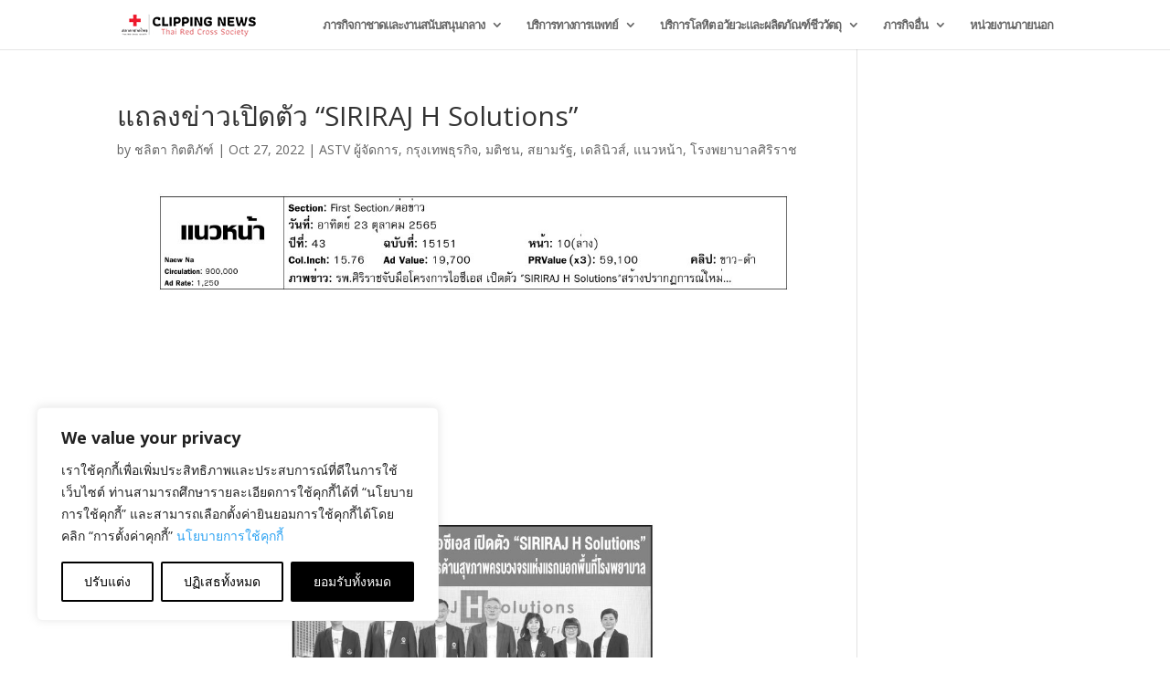

--- FILE ---
content_type: application/javascript
request_url: https://clipping.redcross.or.th/wp-content/plugins/baqend/js/speed-kit-install.js
body_size: 25636
content:
(function(){var speedKit={appName:"swift-paper-15",sw:"https://clipping.redcross.or.th/speed-kit-sw.js",scope:"https://clipping.redcross.or.th/",rumTracking:false,disabled:false,userAgentDetection:false,enabledSites:[{pathname:[/^((?!\/wp-admin\/).)*$/]}],whitelist:[{url:["clipping.redcross.or.th","fonts.googleapis.com","fonts.gstatic.com","maxcdn.bootstrapcdn.com"],contentType:["document","style","image","script","track","font"]}],blacklist:[{url:["clipping.redcross.or.th/wp-json","clipping.redcross.or.th/wp-login","clipping.redcross.or.th/login","clipping.redcross.or.th/wp-content/plugins/baqend",/\.pdf/,/\.gif[?&]/]},{contentType:["video"]},{pathname :/[?&](_=1\d{12})/},{cookie:["wordpress_logged_in","twostep_auth","comment_","woocommerce_cart","woocommerce_items"],contentType:["document"]}],stripQueryParams:[{params:["utm_","msclkid","gclsrc","fbclid","dclid","cjid","gclid"]}],image:{quality:85,webp:true,pjpeg:true},fetchOriginInterval:1440};!function(e,t,n,r,i,o,a){"use strict";var s="baqend-speedkit",c="".concat(s,"-store"),u="".concat(s,"-user-id"),d="".concat(s,"-session-id"),l="".concat(s,"-session-index"),p="".concat(s,"-session-timestamp"),f="".concat(s,"-config"),g="".concat(s,"-secondary-config"),h="".concat(s,"-sk-opt-out"),v="".concat(s,"-rum-opt-out"),m="".concat(s,"-rum-split-enabled"),y="".concat(s,"-hashing-salt"),S="".concat(s,"-debug-config-hash"),w="".concat(s,"-session-authToken"),b="".concat(s,"-bypass-deactivation-toggle");function k(e,t,n,r){return Promise.resolve(e).then((function(e){return new Promise((function(i,o){var a=e.transaction(t,n),s=Promise.resolve(r(a.objectStore(t)));a.oncomplete=function(){return s.then(i)},a.onabort=a.onerror=function(){return o(a.error)}}))}))}function T(e,t,n){return k(e,t,"readwrite",n)}function C(e,t){if(!t||"/"===t)return e;var n="".concat(t.lastIndexOf("/")===t.length-1?t.substr(0,t.length-1):t),r="".concat(0===e.indexOf("/")?"":"/").concat(e);return"".concat(n).concat(r)}var N=function(){function e(e){this.dbp=null,this.cacheName=C(s,e),this.dbp=this.openDb()}return e.prototype.get=function(e){return(t=this.db(),n=c,r=function(t){return t.get(e)},k(t,n,"readonly",r)).then((function(e){return e.result||null}));var t,n,r},e.prototype.set=function(e,t){return T(this.db(),c,(function(n){return n.put(t,e)&&void 0}))},e.prototype.clear=function(){return Promise.all([(e=this.db(),t=c,T(e,t,(function(e){return e.clear()})).then((function(){})))]).then((function(){}));var e,t},e.prototype.disconnect=function(){var e=this;return null===this.dbp?Promise.resolve():this.dbp.then((function(t){e.dbp=null,t.close()}))},e.prototype.db=function(){return null===this.dbp&&(this.dbp=this.openDb()),this.dbp},e.prototype.openDb=function(){var e=this,t=indexedDB.open(this.cacheName,1);return t.onupgradeneeded=function(e){var n=e.oldVersion,r=t.result;if(n<1){if(!r)return;try{r.createObjectStore(c)}catch(i){}}},this.openRequest(t).then((function(t){return t.onclose=function(){e.dbp=null},t.onerror=function(){e.dbp=null},t.onversionchange=function(n){n.newVersion||(e.dbp=null,t.close())},t}))},e.prototype.openRequest=function(e){return new Promise((function(t,n){e.onsuccess=function(){return t(e.result)},e.onerror=function(){return n(e.error)},e.onblocked=function(){return n(e.error)}}))},e}();!function(){function e(){this.map=new Map}e.prototype.get=function(e){return Promise.resolve(this.map.get(e)||null)},e.prototype.set=function(e,t){return this.map.set(e,t),Promise.resolve()},e.prototype.clear=function(){return this.map.clear(),Promise.resolve()}}();function P(t){"complete"!==e.readyState?window.addEventListener("load",(function(){return t()})):t()}function O(t){"loading"===e.readyState?e.addEventListener("DOMContentLoaded",(function(){return t()})):setTimeout(t,0)}function E(t){e.querySelector("html.speed-kit-dynamic-loaded")?setTimeout(t,0):e.addEventListener("speed-kit-loaded",(function(){return t()}))}function I(e){return void 0===e&&(e=25),function(e){var t=[];t.length=e;var n=0;for(;n<e;)t[n]=0,n+=1;return t}(e).map((function(){return Math.floor(62*Math.random())})).map((function(e){return"ABCDEFGHIJKLMNOPQRSTUVWXYZabcdefghijklmnopqrstuvwxyz0123456789"[e]})).join("")}var R=75e3;function L(e,t,n,r){var i=e.events;for(i.sort((function(e,t){return JSON.stringify(t).length-JSON.stringify(e).length}));r>t&&i.length>0;){var o=i.shift();r=JSON.stringify(e).length;var a=o&&"string"==typeof o.action?"events.".concat(o.action):"events";-1===n.indexOf(a)&&n.push(a)}return r>t&&0===i.length&&(delete e.events,r=JSON.stringify(e).length),r}function D(e,n){var r=function(e,t){void 0===t&&(t=R);var n=JSON.stringify(e),r=n.length;if(r<=t)return[e,n];var i=[],o=[];Object.keys(e).forEach((function(t){var n=JSON.stringify(e[t]);i.push({name:t,size:n.length})})),i.sort((function(e,t){return t.size-e.size}));for(var a=0;r>t&&i[a];)"events"===i[a].name&&Array.isArray(e.events)?(r=L(e,t,o,r),a+=1):(delete e[i[a].name],r-=i[a].size,o.push(i[a].name),a+=1);return e.truncatedKeys=o,[e,JSON.stringify(e)]}(n),i=r[0],o=r[1];try{if(t.sendBeacon&&t.sendBeacon(e,o))return}catch(c){}i.xhrFallback=!0;var a=JSON.stringify(i),s=new XMLHttpRequest;s.open("POST",e,!0),s.setRequestHeader("Content-Type","text/plain;charset=UTF-8"),s.send(a)}function A(){for(var e=[],t=0;t<arguments.length;t++)e[t]=arguments[t];var n={};return e.forEach((function(e){Object.keys(e).forEach((function(t){return n[t]=e[t]}))})),n}function K(e,t){if("undefined"!=typeof Storage)try{localStorage.setItem(e,t)}catch(n){}}var U,x=[u,f];function B(e){var t=null;if("undefined"!=typeof Storage)try{t=localStorage.getItem(e)}catch(n){}return t}function F(){return!("1"!==B(h)&&!window.deactivateSpeedKit)}function H(t,n){if(!(F()||(K(t,n),SpeedKit.trackingOptionsProvider.getTrackingOptions().noCookies||x.indexOf(t)<0))){var i=r.cookieLifetime||180,o=new Date(Date.now()+24*i*60*60*1e3).toUTCString();try{e.cookie="".concat(t,"=").concat(n,"; expires=").concat(o,"; path=/; SameSite=Lax; Secure")}catch(a){}}}function j(t,n){void 0===n&&(n=!0);var r=B(t),i=function(t){try{var n=new RegExp("".concat(t,"=([^,;]*)")),r=e.cookie.match(n);return r&&r[1]?r[1]:null}catch(i){}return null}(t),o=function(e){if(null===e||"null"===e||""===e||"[object Object]"===e)return!1;if(/^-?\d+(\.\d+)?$/.test(e))return!0;try{var t=decodeURIComponent(e);return JSON.parse(t),!0}catch(r){var n=/^[a-zA-Z0-9\s]+$/.test(e);return n||V(r,U.SNIPPET),n}}(r)?r:i;return o&&r!==i&&n&&H(t,o),o}function G(e){return void 0===e&&(e=!0),j(u,e)||I()}function M(e){return"reason"in e}!function(e){e.SNIPPET="snippet",e.CONFIG="skConfig",e.RUMPLUGIN="rum",e.CUSTOMPLUGIN="customPlugin",e.JSTRACKINGPLUGIN="js",e.DFCONFIG="dfConfig",e.MERGE="merge",e.CHANGEDETECTION="cd",e.DYNAMICFETCHER="df",e.SSR="ssr",e.BLOCKINGNOTRELEASED="blockingScriptNotReleased",e.MAINNOTMERGED="mainNotMerged",e.BODYMERGEABORTED="bodyMergeAborted",e.SERVICEWORKER="sw",e.SLOWCHUNK="slowChunk",e.CONFIGPLUGIN="configPlugin"}(U||(U={}));var W=function(){function e(){this.maxErrors=10,this.errorHandlers={},this.trackedErrors=new Set}return e.prototype.registerContext=function(e,t,n){void 0===n&&(n=!1),this.errorHandlers[e]&&!n||(this.errorHandlers[e]=t)},e.prototype.isContextRegistered=function(e){return Object.prototype.hasOwnProperty.call(this.errorHandlers,e)},e.getInstance=function(){return window.SpeedKit=window.SpeedKit||{},window.SpeedKit.errorService||(window.SpeedKit.errorService=new e),window.SpeedKit.errorService},e.prototype.processError=function(e,t,n,r,i){if(void 0===r&&(r=!1),this.errorHandlers[n]){var o=this.getErrorInfo(e,t,n,i);this.shouldTrackError(o,r)&&this.errorHandlers[n](o)}},e.prototype.getErrorInfo=function(e,t,n,r){var i,o={timestamp:null!==(i=null==e?void 0:e.timeStamp)&&void 0!==i?i:performance.now(),type:t,message:"",stackTrace:"null"};if(this.isErrorLike(e)){var a=M(e)?e.reason.message||JSON.stringify(e.reason):e.message;o.message=a,o.stackTrace=M(e)?e.reason.stack:e.stack||"null"}return"snippet"===n&&(o.message="Install.js: ".concat(o.message)),r&&(o.message=r),o},e.prototype.shouldTrackError=function(e,t){var n=this.generateErrorKey(e),r=this.trackedErrors.has(n),i=this.trackedErrors.size>=this.maxErrors;return!(r||i&&!t)&&(this.trackedErrors.add(n),!0)},e.prototype.generateErrorKey=function(e){var t=e.stackTrace.match(/:(\d+):(\d+)/),n="";if(t){var r=t[1],i=t[2];n="-".concat(r,"-").concat(i)}return"".concat(e.message,"-").concat(e.type).concat(n)},e.prototype.isErrorLike=function(e){return!!e&&"object"==typeof e&&null!==e&&("reason"in e||"message"in e)},e}();function V(e,t){var n=W.getInstance();n.isContextRegistered("snippet")||n.registerContext("snippet",J),n.processError(e,t,"snippet")}function q(e,t,n){z("events",[{action:"".concat(e),label:"".concat(t),value:isNaN(Number(n))?0:Number(n),ts:performance.now()}])}function J(e){!function(){if(!window.SpeedKit||!window.SpeedKit.track){var e=SpeedKit.trackingOptionsProvider.shouldSendTracking()&&!SpeedKit.trackingOptionsProvider.getTrackingOptions().performanceOnly;window.SpeedKit=window.SpeedKit||{},window.SpeedKit.navigateId=window.SpeedKit.navigateId||"".concat(I(32)),window.SpeedKit.group=window.SpeedKit.group||"sk",window.SpeedKit.track=q,e&&(window.SpeedKit.userId=window.SpeedKit.userId||G())}}(),z("jsErrors",[e])}function z(e,t){if(SpeedKit.trackingOptionsProvider.shouldSendTracking()){var n={userId:SpeedKit.userId},i={piId:SpeedKit.navigateId,testGroup:SpeedKit.group};i[e]=t;var o=SpeedKit.trackingOptionsProvider.getTrackingOptions().performanceOnly?i:A(i,n),a="https://".concat(r.appDomain||"{}.app.baqend.com".replace("{}",r.appName),"/v1");D("".concat(a,"/rum/pi"),o)}}var Q,$=function(){function e(e){this.dataLayerEventListeners=[],this.dataLayerUpdateListeners=[],this.observedDataLayerEvents=[],this.seenIndices=[],this.dataLayerName=e}return e.prototype.onDataLayer=function(e){var t=this;this.dataLayerEventListeners.length||this.observeDataLayer((function(e,n){var r,i,o=window[t.dataLayerName];if(n&&(r=t.seenIndices).push.apply(r,n),Object.keys(o).filter((function(e){return!isNaN(Number(e))&&-1===t.seenIndices.indexOf(e)})).forEach((function(n){e.push(o[Number(n)]),t.seenIndices.push(n)})),e.length){(i=t.observedDataLayerEvents).push.apply(i,e);for(var a=0,s=t.dataLayerEventListeners;a<s.length;a++){var c=s[a];t.emitEventsToObserver(e,c)}}})),this.dataLayerEventListeners.push(e),this.emitEventsToObserver(this.observedDataLayerEvents,e)},e.prototype.emitEventsToObserver=function(e,t){for(var n=function(e){if(!e)return"continue";setTimeout((function(){return t(e)}))},r=0,i=e;r<i.length;r++){n(i[r])}},e.prototype.observeDataLayer=function(e){var t=this;this.onDataLayerReady((function(n){var r=n.push;n.push=function push(){for(var t=[],i=0;i<arguments.length;i++)t[i]=arguments[i];var o=n.length,a=Array.prototype.slice.call(t),s=r.apply(n,a),c=Object.keys(n).filter((function(e){return!isNaN(Number(e))&&Number(e)>=o})),u=Math.round(performance.now()),d=a.map((function(e){var t;try{if("structuredClone"in window)return(t=window.structuredClone(e)).bqTs=u,t;(t="length"in e?Array.from(e):JSON.parse(JSON.stringify(e))).bqTs=u}catch(n){}return t||e}));return e(d,c),s},t.seenIndices=Object.keys(n).filter((function(e){return!isNaN(Number(e))})),e(n)}))},e.prototype.onDataLayerReady=function(e){this.dataLayerUpdateListeners.length||this.startDataLayerObserver(),this.dataLayerUpdateListeners.push(e);var t=window[this.dataLayerName];t&&e(t)},e.prototype.startDataLayerObserver=function(){var e=this,t=Object.getOwnPropertyDescriptor(window,this.dataLayerName),n=this.dataLayerUpdateListeners,r=window[this.dataLayerName],i=function(e){var t=r!==e;r=e,t&&e&&setTimeout((function(){n.forEach((function(t){return t(e)}))}))};if(!t||t.configurable)try{Object.defineProperty(window,this.dataLayerName,{configurable:!0,enumerable:!0,get:function(){return r},set:function(e){i(e)}})}catch(o){V(o,U.SNIPPET)}else setInterval((function(){i(window[e.dataLayerName])}),500)},e}(),Y=function(){function e(e){this.rumController=e,this.triggerFunctions={domInteractive:this.rumController.onDOMInteractive,load:this.rumController.onLoad,speedKitLoaded:this.rumController.onSpeedKitLoaded,dataLayer:this.rumController.onDataLayer.bind(this.rumController),dataLayerReady:this.rumController.onDataLayerReady.bind(this.rumController),visibilityHidden:this.rumController.onVisibilityHidden,dfDataReady:this.rumController.onDfDataReady,leavePage:this.rumController.onLeavePage.bind(this.rumController),gaReady:this.rumController.onGaReady.bind(this.rumController),gaTracking:this.rumController.onGaTracking.bind(this.rumController),click:this.rumController.onClick,nextTick:this.rumController.onNextTick,bfCacheNavigation:this.rumController.onBFCacheNavigation,navigation:this.rumController.onNavigation,scrollEnd:this.rumController.onScrollEnd.bind(this.rumController),piTimeout:this.rumController.onPiTimeout.bind(this.rumController)}}return e.prototype.initPlugin=function(e){var t=this;if(e.shouldExecute)try{if(!e.shouldExecute())return}catch(i){V(i,this.determineErrorType(e))}e.type||(e.type="Data");"string"==typeof e.on?e.on=this.triggerFunctions[e.on]||this.getUnknownTriggerFunction(e.on):e.on=e.on||function(e){return e()};var n=this.generateCallbackFunction(e);if("SoftNavigation"===e.type){var r=n;n=function(){for(var e,n=[],i=0;i<arguments.length;i++)n[i]=arguments[i];(e=t.rumController).triggerSoftNavigation.apply(e,n),r.apply(void 0,n)}}try{e.on(n,this.rumController)}catch(i){V(i,this.determineErrorType(e))}},e.prototype.generateCallbackFunction=function(e){var t=this;return function(){for(var n=[],r=0;r<arguments.length;r++)n[r]=arguments[r];if(e.track){var i=[t.rumController].concat(n);try{e.track.apply(e,i)}catch(c){V(c,t.determineErrorType(e))}}else if(e.key&&(e.set||e.append||e.setTiming)){var o,a=t.getControllerFunction(e),s=t.getTrackingFunction(e);try{o=s.apply(e,n)}catch(c){V(c,t.determineErrorType(e))}null!=o&&a.call(t.rumController,e.key,o)}}},e.prototype.getControllerFunction=function(e){return e.setTiming?this.rumController.setTiming:e.set?this.rumController.set:this.rumController.append},e.prototype.getTrackingFunction=function(e){return e.setTiming||e.set||e.append},e.prototype.getUnknownTriggerFunction=function(e){var t=this,n=function(r){null!==t.resolvePluginVariable(e)?r():setTimeout((function(){return n(r)}),200)};return n},e.prototype.resolvePluginVariable=function(e){for(var t=e.replace(/\[(\w+)\]/g,".$1"),n=(t=t.replace(/^\./,"")).split("."),r=window,i=0,o=n;i<o.length;i++){var a=o[i];if("object"!=typeof r||null==r)break;r=r[a]}return r||null},e.prototype.determineErrorType=function(e){return Object.getPrototypeOf(e).hasOwnProperty("hasOwnProperty")?U.CUSTOMPLUGIN:U.RUMPLUGIN},e}();function Z(t){e.addEventListener("visibilitychange",(function(){"hidden"===e.visibilityState&&t()}),!0)}function _(t){SpeedKit&&SpeedKit.dynamicBlocks&&SpeedKit.dynamicBlocks.complete&&SpeedKit.dynamicBlocks.dataComplete||!e.querySelector("html.speed-kit-dynamic-loading")?setTimeout(t,0):e.addEventListener("dynamic-fetcher-data-ready",(function(){return t()}))}function X(e){var t=new URL(e.sw||"/sw.js",location.origin);return t.origin+t.pathname}function ee(e,t){var n=t.scriptURL;if(!n)return!1;var r=X(e);if(r===n.split("?")[0])return!0;var i=new URL(n).searchParams.get("othersw");return!!i&&r===i.split("?")[0]}function te(e){return!!e&&!(e.scriptURL&&!ee(r,e))}function ne(e){if(r.fetchInUnload&&"serviceWorker"in t){var i=t[n].controller;if(i&&te(i)){var o="https://".concat(r.appDomain||"{}.app.baqend.com".replace("{}",r.appName),"/v1");D("".concat(o,"/speedkit/signals?").concat("isUnloadPhase","=").concat(e),{}),i.postMessage({type:"page-unload",isUnloadPhase:e})}}}!function(e){e.softNavigation="softNavigation",e.pagehide="pagehide",e.visibilityChange="visibilityChange",e.beforeunload="beforeunload",e.unload="unload",e.timeout="timeout"}(Q||(Q={}));var re=function(){function t(){this.callbacks=[],this.unloaded=!1,this.communicatedUnloadFlag=!1}return t.prototype.init=function(){var t=this;this.registerUnloadCommunication(),e.addEventListener("visibilitychange",(function(){"hidden"===e.visibilityState&&t.triggerLeavePage(Q.visibilityChange)})),"onpagehide"in window?window.addEventListener("pagehide",(function(){t.triggerLeavePage(Q.pagehide),SpeedKit.rumController.clearAllPiTimeouts()})):(window.addEventListener("beforeunload",(function(){return t.triggerLeavePage(Q.beforeunload)})),window.addEventListener("unload",(function(){return t.triggerLeavePage(Q.unload)})))},t.prototype.onLeavePage=function(e){this.callbacks.push(e)},t.prototype.executeRemainingCallbacks=function(e){if(!this.unloaded)for(var t=0,n=this.callbacks;t<n.length;t++){(0,n[t])(e)}},t.prototype.registerUnloadCommunication=function(){var t=this;e.addEventListener("visibilitychange",(function(){"hidden"===e.visibilityState?t.communicateUnloadFlag(!0):"visible"===e.visibilityState&&t.unloaded&&(t.unloaded=!1,t.communicateUnloadFlag(!1))}),{capture:!0}),window.addEventListener("beforeunload",(function(){return t.communicateUnloadFlag(!0)}),{capture:!0}),"onpagehide"in window?window.addEventListener("pagehide",(function(){return t.communicateUnloadFlag(!0)}),{capture:!0}):window.addEventListener("unload",(function(){return t.communicateUnloadFlag(!0)}),{capture:!0})},t.prototype.communicateUnloadFlag=function(e){this.communicatedUnloadFlag!==e&&(this.communicatedUnloadFlag=e,ne(e))},t.prototype.triggerLeavePage=function(e){var t=SpeedKit;this.executeRemainingCallbacks(e),ot(t,e),e!==Q.softNavigation&&e!==Q.timeout&&(this.unloaded=!0)},t.prototype.isUnloaded=function(){return this.unloaded},t}(),ie=function(){function e(){this.gaObserver=[]}return e.prototype.onGaTracking=function(e){if(!this.gaObserver.length){var t=this.gaObserver;this.observeGa((function(e){for(var n=0,r=t;n<r.length;n++){r[n].apply({},e)}}))}this.gaObserver.push(e)},e.prototype.onGaReady=function(e){O(this.waitForGa.bind(this,e))},e.prototype.observeGa=function(e){O(this.initGa.bind(this,e))},e.prototype.initGa=function(e){var t=this;this.waitForGa((function(){window.ga.getAll().forEach((function(n){var r=n.get("sendHitTask");n.set("sendHitTask",(function(n){r.call(t,n),e.call(t,n)}))}))}))},e.prototype.waitForGa=function(e){var t=this,n=window.ga;n?n((function(){return e()})):setTimeout((function(){return t.waitForGa(e)}),500)},e}();function oe(e){return e.className?"object"==typeof e.className?e.className.animVal.toString():e.className:""}function ae(e){return e.getAttribute("formAction")||e.getAttribute("action")||e.getAttribute("href")||e.getAttribute("src")||e.getAttribute("code")||e.getAttribute("codebase")||""}function se(e){window.addEventListener("click",(function(t){if(t.isTrusted){var n,r=t.target;r&&e({element:n=r,elementClasses:oe(n),elementId:n.getAttribute("for")||n.id||"",elementTarget:n.getAttribute("formTarget")||n.getAttribute("target")||"",elementUrl:ae(n)},t)}}),{passive:!0,capture:!0})}function ce(e){setTimeout(e,0)}function ue(e){window.addEventListener("pageshow",(function(t){t.persisted&&setTimeout(e,0)}))}function de(e,t,n){void 0===t&&(t=""),void 0===n&&(n=1024);try{var r=e.id||"";if(r=le(r)<=3?pe(r):"","BODY"===e.tagName||r){var i="".concat(r?[e.tagName,r].join("#"):e.tagName," ").concat(t).trim();return i.length<=n?i:t}var o=function(e,t){for(var n="",r=[].slice.apply(e).sort(),i=0;i<r.length;i+=1){var o=r[i];if(le(o)<=t){var a=pe(o);""!==a&&(n+=".".concat(a))}}return n}(e.classList,3);return(o="> ".concat(e.tagName).concat(o," ").concat(t).trim()).length>n?t:e.parentElement?de(e.parentElement,o,n):o}catch(a){return""}}function le(e){var t=e.match(/[^A-Za-z0-9_-]/g);return t?t.length:0}function pe(e){return"undefined"!=typeof CSS&&"function"==typeof CSS.escape?CSS.escape(e):le(e)>0?"":e}var fe,ge,he=function(){function e(){this.callbacks=[],this.seenTimings=[]}return e.prototype.init=function(){var e=this;if(this.isResourceTimingSupported()){var t=window.performance.getEntriesByType("resource");t.length&&(this.seenTimings=t,this.executeRegisteredCallbacks(t)),new PerformanceObserver((function(t){var n=t.getEntriesByType("resource").filter((function(e){return!!e.name}));n.length>0&&e.executeRegisteredCallbacks(n),e.seenTimings=e.seenTimings.concat(n)})).observe({entryTypes:["resource"]})}},e.prototype.onResourceTimings=function(e){this.callbacks.push(e),this.seenTimings.length>0&&e(this.seenTimings)},e.prototype.executeRegisteredCallbacks=function(e){for(var t=0,n=this.callbacks;t<n.length;t++){(0,n[t])(e)}},e.prototype.isResourceTimingSupported=function(){return"undefined"!=typeof PerformanceObserver&&void 0!==PerformanceObserver.supportedEntryTypes&&PerformanceObserver.supportedEntryTypes.indexOf("resource")>=0},e}();function ve(){return window.performance?performance.timing.navigationStart||Math.trunc(performance.timeOrigin):0}function me(e,t){var n=t?"".concat(e,"-").concat(r.secondaryTestId):e;return t&&n.includes("-unsupported")&&(n="".concat(n.replace(/-unsupported/g,""),"-unsupported")),n||"None"}function ye(e){return"regexp:/".concat(e.source,"/").concat(e.flags||"")}function Se(e,t,n){return void 0===n&&(n=1),t instanceof Array?t.some((function(t){return Se(e,t,n)})):t instanceof RegExp?t.test(e):2===n?e.toLowerCase()===t.toLowerCase():String.prototype.startsWith?e.toLowerCase().startsWith(t.toLowerCase()):e.toLowerCase().substring(0,t.length)===t.toLowerCase()}function we(e,t,n){return void 0===n&&(n=1),!(!t||Array.isArray(t)&&!t.length)&&Se(e,t,n)}function be(e){return"string"==typeof e&&/^(\s*(function\s*\(|(\([\w\s,]*\)|[A-Za-z]+)\s*=>))/.test(e)}function ke(e){return function(e){return/^(?:(?:\w+?:)?\/\/)?(.*)$/.exec(e)[1]}(function(e){try{var t=new URL(e);return t.hash&&(t.hash=""),t.toString()}catch(r){var n=e.match(/([^#]+)#/);return n&&n[1]?n[1]:e}}(e))}function Te(e){return new Function("return ".concat(e))()}function Ce(t,n,r){if(!function(e){if(!e.contentType)return!0;return-1!==e.contentType.indexOf(ge.Document)||-1!==e.contentType.indexOf(ge.Navigate)}(t))return!1;var i=[{condition:t.pathname,matcher:function(){return function(e,t,n){var r;return Se((null===(r=n.ruleSetConfig)||void 0===r?void 0:r.version)&&n.ruleSetConfig.version>=2?t.pathname:"".concat(t.pathname).concat(t.search),e.pathname)}(t,n,r)}},{condition:t.host,matcher:function(){return function(e,t){return Se(t.host,e.host)}(t,n)}},{condition:t.url,matcher:function(){return function(e,t){return Se(ke(t.href),e.url)}(t,n)}},{condition:t.cookie,matcher:function(){return function(t,n){var r=t.cookie,i=be(r);if("function"==typeof t.cookie||i)try{return(i?Te(r):r)(n.toString(),e.cookie)}catch(o){return!1}return e.cookie.split(";").some((function(e){return Se(e.trim(),r)}))}(t,n)}},{condition:t.storage,matcher:function(){return function(e,t,n){var r=e.storage;try{var i=t.watchStorageKeys;if(!i||0===i.length)return!1;var o=be(r),a=function(e){var t={};return[localStorage,sessionStorage].forEach((function(n){for(var r=0;r<n.length;r+=1){var i=n.key(r);null!==i&&Ne(i,e)&&(t[i]=n.getItem(i)||"")}})),t}(i);if("function"==typeof r||o)try{return(o?Te(r):r)(n.toString(),a)}catch(s){return!1}return Object.entries(a).map((function(e){var t=e[0],n=e[1];return"".concat(t,"=").concat(n)})).some((function(e){return Se(e,r)}))}catch(c){return!1}}(t,r,n)}}].filter((function(e){return void 0!==e.condition})).map((function(e){return e.matcher()}));return i.length>0&&i.every((function(e){return e}))}function Ne(e,t){return t.some((function(t){return"string"==typeof t?t===e:t.test(e)}))}function Pe(e){return e?e instanceof Array?e.every((function(e){return"string"==typeof e||e instanceof RegExp}))?[{params:e}]:e:[{params:e}]:[]}function Oe(e,t){var n;if("undefined"==typeof URLSearchParams)return e;for(var r=new URL(e,location.origin),i=function(e,t){for(var n=[],r=0,i=Pe(t.stripQueryParams);r<i.length;r++){var o=i[r];if(!o.rules||o.rules.some((function(n){return Ce(n,e,t)})))(!o.enabledSites||o.enabledSites.some((function(n){return Ce(n,e,t)})))&&(n=n.concat(o.params))}return n}(r,t),o=0,a=Array.from(r.searchParams.keys());o<a.length;o++){var s=a[o];(we(s,i,null===(n=t.ruleSetConfig)||void 0===n?void 0:n.version)||"bqpassthrough"===s||"bqpreloadrequest"===s)&&r.searchParams.delete(s)}return r.href}function Ee(e){var r=t[n];if(r&&void 0!==r.ready&&"function"==typeof r.ready.then)return r.ready.then((function(t){var n;if(t.active&&"activated"===t.active.state)return t.active.postMessage(e);null===(n=t.active)||void 0===n||n.addEventListener("statechange",(function(){var n;"activated"===(null===(n=t.active)||void 0===n?void 0:n.state)&&t.active.postMessage(e)}))}))}!function(e){e.BFCACHE="bfcache",e.HARD="hard",e.SOFT="soft"}(fe||(fe={})),function(e){e.Document="document",e.Navigate="navigate",e.Fetch="fetch",e.Audio="audio",e.Video="video",e.Track="track",e.PDF="pdf",e.Image="image",e.Style="style",e.Script="script",e.Font="font",e.Undefined="undefined"}(ge||(ge={}));var Ie,Re,Le,De,Ae=function(){function e(e){var t=this;this.navigationCallbacks=[],this.leavePageHandler=e,O((function(){t.triggerNavigation(fe.HARD)})),ue((function(){t.triggerNavigation(fe.BFCACHE)}))}return e.prototype.onNavigation=function(e){this.navigationCallbacks.push(e)},e.prototype.triggerSoftNavigation=function(e,t){var n;try{if(!this.isValidNavigation(e))return;null===(n=Ee({type:"increment-soft-pi",data:{url:e}}))||void 0===n||n.catch((function(e){return V(e,U.RUMPLUGIN)})),this.leavePageHandler.triggerLeavePage(Q.softNavigation),this.initializeSoftNavigationImpression(e,null==t?void 0:t.timestamp,null==t?void 0:t.softResourcesDuration,null==t?void 0:t.softRenderDuration),this.triggerNavigation(fe.SOFT)}catch(r){V(r,U.RUMPLUGIN)}},e.prototype.triggerNavigation=function(e){var t=this;setTimeout((function(){for(var n=0,r=t.navigationCallbacks;n<r.length;n++){var i=r[n];try{i(e)}catch(o){V(o,U.RUMPLUGIN)}}}),0)},e.prototype.initializeSoftNavigationImpression=function(e,t,n,i){var o=SpeedKit,a=Math.round(t||performance.now()),s=ve()+a;o.softNavigate={id:I(32),start:a,softResourcesDuration:void 0!==n?Math.round(n):void 0,softRenderDuration:void 0!==i?Math.round(i):void 0};var c={userId:o.userId},u={navigationStart:s,hardNavigation:o.navigateId,softNavigationOffset:a,testGroup:o.group,piId:o.softNavigate.id,testId:me(o.splitTestId,!!r.secondaryGroup)},d=o.rumController;d.initRumImpression(u,c,fe.SOFT);try{var l=new URL(e,location.origin);d.set("url",l.href,!1,Be.Once)}catch(p){}ot(o)},e.prototype.isValidNavigation=function(e){try{var t=Oe(SpeedKit.rumController.getCurrentRumImpression().getDataByKey("url"),r),n=Oe(e,r),i=new URL(t,location.origin),o=new URL(n,location.origin);return i.hash="",o.hash="",i.href!==o.href}catch(a){}return!1},e}();function Ke(e,t){return!(Array.isArray(e)&&!Array.isArray(t)||!Array.isArray(e)&&Array.isArray(t))&&!(typeof e!=typeof t)&&(Array.isArray(e)?e.length===t.length:"object"==typeof e?function(e,t){var n=0,r=0;for(var i in e)if(Object.prototype.hasOwnProperty.call(e,i)&&(n+=1,!Ke(e[i],t[i])))return!1;for(var o in t)r+=1;return n===r}(e,t):e===t)}function Ue(){return r.disabled||!1===r.enabled}function xe(e){return e===Ie.SkUnsupported}!function(e){e.Blacklist="Blacklist",e.Blocked="Blocked",e.ClientError="ClientError",e.Redirect="Redirect",e.CORSRedirect="CORSRedirect",e.CriticalResource="CriticalResource",e.Delayed="Delayed",e.Disabled="Disabled",e.Disconnected="Disconnected",e.DynamicBlock="DynamicBlock",e.DynamicBlockPreload="DynamicBlockPreload",e.DynamicBlockCached="DynamicBlockCached",e.Error="Error",e.Fallback="Fallback",e.Fetchlist="Fetchlist",e.FirstLoad="FirstLoad",e.GroupChange="GroupChange",e.HardReload="HardReload",e.IgnoredAfterPOSTNavigate="IgnoredAfterPOSTNavigate",e.InternalServerError="InternalServerError",e.LoopDetected="LoopDetected",e.NavigationPreload="NavigationPreload",e.NonSKGroup="NonSKGroup",e.SkUnsupported="SkUnsupported",e.NoSwInstalled="NoSwInstalled",e.NoSwResponse="NoSwResponse",e.Offline="Offline",e.Onboarding="Onboarding",e.SafeScript="SafeScript",e.SwFailed="SwFailed",e.TrackingRequest="TrackingRequest",e.Unknown="Unknown",e.Immutable="Immutable",e.NotEnabled="NotEnabled",e.NotWhitelisted="NotWhitelisted",e.UserAgentChanged="UserAgentChanged",e.TooLargeRequest="TooLargeRequest",e.FormatNotSupported="FormatNotSupported",e.OtherSwInstalled="OtherSwInstalled",e.SwBooting="SwBooting",e.NoNavigate="NoNavigate",e.NoMatchingNavigate="NoMatchingNavigate",e.Timeout="Timeout",e.DisabledSites="DisabledSites",e.PartialResponse="PartialResponse",e.PreloadBlacklist="PreloadBlacklist",e.NoHtmlNavigate="NoHtmlNavigate",e.PostNavigate="PostNavigate",e.VariationTimeout="VariationTimeout",e.RacedApiResponse="RacedApiResponse",e.IFrameFetch="IFrameFetch"}(Ie||(Ie={})),function(e){e.CacheMiss="CacheMiss",e.ExpiredResponse="ExpiredResponse",e.InstantRefresh="InstantRefresh",e.Deployment="Deployment",e.InvalidCacheSketch="InvalidCacheSketch",e.ReloadCacheMode="ReloadCacheMode",e.UrlInCacheSketch="UrlInCacheSketch"}(Re||(Re={})),function(e){e.CacheHit="CacheHit",e.RevalidationWhitelist="RevalidationWhitelist"}(Le||(Le={})),function(e){e.AssetAPI="AssetAPI",e.Origin="Origin"}(De||(De={}));var Be,Fe=function(){function t(e,t,n,r,i){this.beaconIndex=0,this.piFlagSent=!1,this.sendingScheduled=!1,this.init=this.getInit(e,t),this.leavePageHandler=r,this.piTimeoutHandler=i,this.navigationType=n,this.sentTracking=Object.create(this.init),this.unsentTracking={},this.customTimers={},this.customDimensions=[{name:"customPiDimensions",type:"PiDimension",dimensionData:{}},{name:"customSessionDimensions",type:"SessionDimension",dimensionData:{}}],this.enforcedTopLevelAttributes=[{key:"pageType",defaultValue:"None"}]}return t.prototype.append=function(e,t,n){void 0===n&&(n=!0),this.reportTracking(e,t,Be.Append),n&&this.sendCollapsed()},t.prototype.calculateRelative=function(e){if(void 0!==e)return e-this.init.navigationStart},t.prototype.getBeaconIndex=function(){return this.beaconIndex},t.prototype.getPiId=function(){return this.init.piId},t.prototype.reportEvent=function(e,t,n,r){if(!(void 0===t||t<0)&&(this.reportTracking(e,t),void 0!==r&&n)){var i=r-t;if(i<0)return;this.reportTracking(n,i)}},t.prototype.sendCollapsed=function(){var e=this;this.leavePageHandler.isUnloaded()?this.sendCurrentTracking():this.sendingScheduled||(this.sendingScheduled=!0,setTimeout((function(){e.sendingScheduled=!1,e.sendCurrentTracking()}),100))},t.prototype.sendCurrentTracking=function(t){if((t||!(this.beaconIndex>=90))&&SpeedKit.trackingOptionsProvider.shouldSendTracking()){var n=this.getUnsentTracking();if(n){t&&this.prepareUnloadBeacon(n,t);var i="";if(0===n.beaconIndex&&this.piTimeoutHandler.addTimeout(this.init.piId),!e.prerendering&&!this.piFlagSent){this.piFlagSent=!0;var o=this.navigationType===fe.SOFT?"&bqpi=0;sp=1":"&bqpi=1";i="?pi=1".concat(this.shouldAppendPiCount()?o:"")}D("".concat(r.appURL,"/rum/pi").concat(i),n)}}},t.prototype.set=function(e,t,n,r){var i;void 0===n&&(n=!0),void 0===r&&(r=!1),i="boolean"==typeof r?r?Be.Force:Be.Override:r;var o=this.reportTracking(e,t,i);return n&&this.sendCollapsed(),o},t.prototype.setTiming=function(e,t,n,r){return void 0===n&&(n=!0),void 0===r&&(r=!1),"number"==typeof t?this.set(e,t-this.init.navigationStart,n,r):this.set(e,t,n,r)},t.prototype.trackCustomEvent=function(e,t,n,r,i){void 0===r&&(r=!0),void 0===i&&(i=!0);var o={action:"".concat(e),label:"".concat(t),value:isNaN(Number(n))?0:Number(n)};i&&(o.ts=performance.now()),this.reportTracking("events",o,Be.Append),r&&this.sendCollapsed()},t.prototype.trackCustomTimer=function(e,t,n){void 0===n&&(n=!0),this.reportCustomTimer(e,t),n&&this.sendCollapsed()},t.prototype.updateBaseDimension=function(e,t){this.init[e]=t},t.prototype.getInit=function(e,t){return SpeedKit.trackingOptionsProvider.getTrackingOptions().performanceOnly?e:A(e,t)},t.prototype.reportTracking=function(e,t,n){if(void 0===n&&(n=Be.Override),Je.isEmptyValue(t))return!1;var r=void 0;if("object"==typeof t){var i=JSON.parse(JSON.stringify(t));if(r=Je.cleanObject(i),Je.isEmptyValue(r))return!1}var o=r||t,a=this.customDimensions.filter((function(t){return Object.prototype.hasOwnProperty.call(t.dimensionData,e)}))[0];if(a)return this.reportCustomDimension(e,o,a.type);if(Object.prototype.hasOwnProperty.call(this.customTimers,e))return this.reportCustomTimer(e,o);if(n===Be.Append)return this.unsentTracking[e]=this.getConcatenatedUnsent(e,o),!0;if(!Array.isArray(o)&&Ke(o,this.sentTracking[e])&&n!==Be.Force)return!1;var s=this.unsentTracking&&this.unsentTracking.hasOwnProperty&&Object.prototype.hasOwnProperty.call(this.unsentTracking,e);return(!Object.prototype.hasOwnProperty.call(this.sentTracking,e)&&!s||n!==Be.Once&&!this.isTopLevelDimension(e))&&(this.unsentTracking[e]=o,!0)},t.prototype.reportCustomDimension=function(e,t,n){var r="string"==typeof t?t:JSON.stringify(t),i=this.customDimensions.filter((function(e){return e.type===n}))[0];if(!i)return!1;if(i.dimensionData[e]&&"null"!==i.dimensionData[e])return!1;i.dimensionData[e]=r;var o=this.unsentTracking[i.name]||{};return o[e]=r,this.unsentTracking[i.name]=o,!0},t.prototype.reportCustomTimer=function(e,t){if("number"!=typeof t)return!1;if(this.customTimers[e]&&-1!==this.customTimers[e])return!1;this.customTimers[e]=t;var n=this.unsentTracking.customTimers||{};return n[e]=t,this.unsentTracking.customTimers=n,!0},t.prototype.getConcatenatedUnsent=function(e,t){var n=Array.isArray(t)?t:[t],r=void 0!==this.unsentTracking[e]?this.unsentTracking[e]:[];return(Array.isArray(r)?r:[r]).concat(n)},t.prototype.isTopLevelDimension=function(e){return!!this.enforcedTopLevelAttributes.filter((function(t){return t.key===e})).length},t.prototype.getUnsentTracking=function(){if(0===Object.keys(this.unsentTracking).length)return null;var e=Object.create(null);for(var t in this.init)Object.prototype.hasOwnProperty.call(this.init,t)&&(e[t]=this.init[t]);for(var t in e.beaconIndex=this.beaconIndex,e.ts=Math.round(performance.now()),this.unsentTracking)Object.prototype.hasOwnProperty.call(this.unsentTracking,t)&&(this.sentTracking[t]=Array.isArray(this.unsentTracking[t])&&Array.isArray(this.sentTracking[t])?this.sentTracking[t].concat(this.unsentTracking[t]):this.unsentTracking[t],e[t]=this.unsentTracking[t]);return this.unsentTracking=Object.create(null),this.beaconIndex+=1,e},t.prototype.initEnforcedTopLevelAttributes=function(e){var t=this;this.enforcedTopLevelAttributes.forEach((function(n){!!e.filter((function(e){return e.key===n.key})).length||t.reportTracking(n.key,n.defaultValue)}))},t.prototype.initCustomDimensionData=function(e){var t=this;e.forEach((function(e){e.key&&(t.customDimensions.every((function(t){return t.type!==e.type}))||t.isTopLevelDimension(e.key)||t.reportCustomDimension(e.key,"null",e.type))}))},t.prototype.initCustomTimerData=function(e){var t=this;e.forEach((function(e){e.key&&"CustomTimer"===e.type&&(t.customTimers[e.key]=-1)}))},t.prototype.getTrackedData=function(){var e=Object.create(null);for(var t in this.init)Object.prototype.hasOwnProperty.call(this.init,t)&&(e[t]=this.init[t]);for(var t in this.sentTracking)Object.prototype.hasOwnProperty.call(this.sentTracking,t)&&(e[t]=this.sentTracking[t]);return e},t.prototype.getDataByKey=function(e){return Object.prototype.hasOwnProperty.call(this.unsentTracking,e)?Array.isArray(this.unsentTracking[e])&&Array.isArray(this.sentTracking[e])?this.sentTracking[e].concat(this.unsentTracking[e]):this.unsentTracking[e]:Object.prototype.hasOwnProperty.call(this.sentTracking,e)?this.sentTracking[e]:void 0},t.prototype.prepareUnloadBeacon=function(e,t){if(e.unloadType=t,this.sentTracking.unloadType=t,e.events)for(var n=0,r=e.events;n<r.length;n++){delete r[n].ts}return e},t.prototype.shouldAppendPiCount=function(){var e="B"!==r.group,t=!SpeedKit.trackingOptionsProvider.getTrackingOptions().pageDisabled;return(this.navigationType===fe.BFCACHE||Ue()||xe(SpeedKit.lastNavigate.responseCause))&&t&&e},t}(),He=function(){function e(){var e=this;this.callbacks=[],this.scrolling=!1,this.scrollStartTime=0,this.scrollTimer=null,window.addEventListener("scroll",(function(){e.scrolling||(e.scrollStartTime=performance.now()),e.scrolling=!0,e.scrollTimer&&window.clearTimeout(e.scrollTimer),e.scrollTimer=window.setTimeout((function(){e.scrolling=!1,e.executeCallbacks(e.scrollStartTime,performance.now())}),150)}),{passive:!0})}return e.prototype.onScrollEnd=function(e){this.callbacks.push(e)},e.prototype.executeCallbacks=function(e,t){for(var n=0,r=this.callbacks;n<r.length;n++){(0,r[n])(e,t)}},e}(),je=function(){function e(e){this.timers={},this.callbacks=[],this.leavePageHandler=e}return e.prototype.addTimeout=function(e){var t=this;this.timers[e]=window.setTimeout((function(){t.handleTimeout(e)}),174e4)},e.prototype.handleTimeout=function(e){for(var t=0,n=this.callbacks;t<n.length;t++){(0,n[t])(e)}e===SpeedKit.rumController.getCurrentRumImpression().getPiId()&&this.leavePageHandler.triggerLeavePage(Q.timeout),delete this.timers[e]},e.prototype.clearAllPiTimeouts=function(){for(var e in this.timers)Object.prototype.hasOwnProperty.call(this.timers,e)&&clearTimeout(this.timers[e]);this.timers={}},e.prototype.onPiTimeout=function(e){this.callbacks.push(e)},e}();!function(e){e.Override="override",e.Append="append",e.Force="force",e.Once="once"}(Be||(Be={}));var Ge,Me,We,Ve,qe,Je=function(){function e(e,t){var n=this;this.rumImpressions=[],this.dataLayerHandler=new $(SpeedKit.trackingOptionsProvider.getTrackingOptions().dataLayer),this.leavePageHandler=new re,this.navigationHandler=new Ae(this.leavePageHandler),this.gATrackingHandler=new ie,this.resourceTimingsHandler=new he,this.scrollEventHandler=new He,this.piTimeoutHandler=new je(this.leavePageHandler),this.onDOMInteractive=O,this.onLoad=P,this.onSpeedKitLoaded=E,this.onGaReady=this.gATrackingHandler.onGaReady.bind(this.gATrackingHandler),this.onGaTracking=this.gATrackingHandler.onGaTracking.bind(this.gATrackingHandler),this.onDataLayer=function(e){return n.dataLayerHandler.onDataLayer(e)},this.onDataLayerReady=function(e){return n.dataLayerHandler.onDataLayerReady(e)},this.onDfDataReady=_,this.onVisibilityHidden=Z,this.onLeavePage=this.leavePageHandler.onLeavePage.bind(this.leavePageHandler),this.onScrollEnd=this.scrollEventHandler.onScrollEnd.bind(this.scrollEventHandler),this.onClick=se,this.onNextTick=ce,this.getSelector=de,this.onNavigation=function(e){n.navigationHandler.onNavigation(e)},this.onBFCacheNavigation=ue,this.onPiTimeout=this.piTimeoutHandler.onPiTimeout.bind(this.piTimeoutHandler),this.pluginHandler=new Y(this),this.onResourceTimings=this.resourceTimingsHandler.onResourceTimings.bind(this.resourceTimingsHandler),this.triggerSoftNavigation=this.navigationHandler.triggerSoftNavigation.bind(this.navigationHandler),this.clearAllPiTimeouts=this.piTimeoutHandler.clearAllPiTimeouts.bind(this.piTimeoutHandler);var r=new Fe(e,t,fe.HARD,this.leavePageHandler,this.piTimeoutHandler);this.currentRumImpression=r,this.rumImpressions.push(r),this.hardNavigation=this.rumImpressions[0]}return e.prototype.initializePlugins=function(){var e=this.getPlugins();this.initDimensions(e),e.forEach(this.pluginHandler.initPlugin,this.pluginHandler),this.leavePageHandler.init(),this.resourceTimingsHandler.init()},e.prototype.initDimensions=function(e){this.initCustomTimerData(e),this.initCustomDimensionData(e),this.initEnforcedTopLevelAttributes(e)},e.prototype.reinitialize=function(e,t,n){var r=new Fe(e,t,n,this.leavePageHandler,this.piTimeoutHandler);this.rumImpressions=[],this.rumImpressions.push(r),this.hardNavigation=this.rumImpressions[0],this.previousRumImpression=void 0,this.currentRumImpression=r;var i=this.getPlugins();this.initDimensions(i)},e.prototype.initRumImpression=function(e,t,n){this.previousRumImpression=this.currentRumImpression;var r=new Fe(e,t,n,this.leavePageHandler,this.piTimeoutHandler);this.rumImpressions.push(r),this.currentRumImpression=r;var i=this.getPlugins();this.initDimensions(i)},e.prototype.getCurrentRumImpression=function(){return this.currentRumImpression},e.prototype.getPreviousRumImpression=function(){return this.previousRumImpression},e.prototype.reportEvent=function(e,t,n,r){this.currentRumImpression.reportEvent(e,t,n,r)},e.prototype.sendCurrentTracking=function(e){if(this.hardNavigation!==this.currentRumImpression)return this.hardNavigation.sendCurrentTracking(e),void this.currentRumImpression.sendCurrentTracking(e);this.currentRumImpression.sendCurrentTracking(e)},e.prototype.updateBaseDimension=function(e,t){this.currentRumImpression.updateBaseDimension(e,t)},e.prototype.trackCustomEvent=function(e,t,n,r,i){void 0===r&&(r=!0),void 0===i&&(i=!0),this.currentRumImpression.trackCustomEvent(e,t,n,r,i)},e.prototype.trackCustomTimer=function(e,t,n){void 0===n&&(n=!0),this.currentRumImpression.trackCustomTimer(e,t,n)},e.prototype.set=function(e,t,n,r){return void 0===n&&(n=!0),void 0===r&&(r=!1),this.currentRumImpression.set(e,t,n,r)},e.prototype.getImpressionById=function(e){for(var t,n=0,r=this.rumImpressions;n<r.length;n++){var i=r[n];i.getPiId()===e&&(t=i)}return t},e.prototype.setTiming=function(e,t,n,r){return void 0===n&&(n=!0),void 0===r&&(r=!1),this.currentRumImpression.setTiming(e,t,n,r)},e.prototype.append=function(e,t,n){void 0===n&&(n=!0),this.currentRumImpression.append(e,t,n)},e.prototype.getBeaconIndex=function(){return this.currentRumImpression.getBeaconIndex()},e.prototype.calculateRelative=function(e){return this.currentRumImpression.calculateRelative(e)},e.prototype.getHardNavigation=function(){return this.hardNavigation},e.cleanObject=function(t){for(var n in t)if(Object.prototype.hasOwnProperty.call(t,n))if(e.isEmptyValue(t[n]))delete t[n];else if("object"==typeof t[n]){var r=e.cleanObject(t[n]);if(e.isEmptyValue(r)){delete t[n];continue}t[n]=r}if(Array.isArray(t)&&t.length>0){var i=t.filter((function(e){return void 0!==e}));return i.length>0?i:void 0}return Object.keys(t).length>0?t:void 0},e.isEmptyValue=function(e){return null==e||""===e||Array.isArray(e)&&0===e.length||"object"==typeof e&&0===Object.keys(e).length},e.prototype.getPlugins=function(){return window.SpeedKit&&window.SpeedKit.rumPlugins?window.SpeedKit.rumPlugins:[]},e.prototype.initEnforcedTopLevelAttributes=function(e){this.currentRumImpression.initEnforcedTopLevelAttributes(e)},e.prototype.initCustomDimensionData=function(e){this.currentRumImpression.initCustomDimensionData(e)},e.prototype.initCustomTimerData=function(e){this.currentRumImpression.initCustomTimerData(e)},e.prototype.sendCollapsed=function(){if(this.hardNavigation!==this.currentRumImpression)return this.hardNavigation.sendCollapsed(),void this.currentRumImpression.sendCollapsed();this.currentRumImpression.sendCollapsed()},e.prototype.getTrackedData=function(){return this.currentRumImpression.getTrackedData()},e}();function ze(e){return parseFloat((1-e).toFixed(2))}function Qe(){var e=t.userAgent;return e.indexOf("Safari")>-1&&-1===e.indexOf("Edge")&&-1===e.indexOf("Chrome")}function $e(){return!Qe()&&"undefined"!=typeof PerformanceNavigationTiming&&!!performance.getEntriesByType}function Ye(e){if(void 0===e&&(e=!1),e)return Me.softNavigation;var t=performance.navigation;if(!$e())return Ze(t.type);var n=performance.getEntriesByType("navigation");return n[0]&&"toJSON"in n[0]?Me[n[0].type]:Ze(t.type)}function Ze(e){return"number"!=typeof e?Me[e]:e}function _e(e){var t=function(){var e=window.performance.timing;if(!$e())return e;var t=performance.getEntriesByType("navigation");if(t[0]&&"toJSON"in t[0])return t[0].toJSON();return e}(),n=window.performance.timing,r="entryType"in t,i={};for(var o in t)if("number"==typeof t[o]){var a=0!==t[o],s=n&&("number"!=typeof n[o]||0!==n[o]);a||s?r?i[o]=Math.trunc(t[o]):t[o]>=e&&(i[o]=t[o]-e):i[o]=-1}else i[o]=t[o];var c=n.domLoading-e,u=i.finalResponseHeadersStart,d=i.responseStart;return i.ttfb=r?Math.max(u||0,d):c,i.domLoading=c,i.navigationStart=e,i}function Xe(){return"undefined"!=typeof PerformanceNavigationTiming&&performance.getEntriesByType&&"document"!==performance.getEntriesByType("navigation")[0].name?performance.getEntriesByType("navigation")[0].name:location.href}function et(e,t){return tt(e)===tt(t)}function tt(e){return null==e?void 0:e.replace("-debug","").replace("-unsupported","")}function nt(e,t){e.lastNavigate.cdnBackendTime&&t.set("cdnBackendTime",e.lastNavigate.cdnBackendTime,!1),e.lastNavigate.cdnPoP&&t.set("cdnPop","".concat(e.lastNavigate.cdnPoP),!1);var n=function(){var e=null;try{e=new URL(r.sw||"",window.location.origin).searchParams.get("r")}catch(t){}return e}();n&&t.set("configVersion","".concat(n),!1)}function rt(e,t){var n,i,o;e.controllingServiceWorker&&t.set("controllingSw",e.controllingServiceWorker,!1),e.lastNavigate.disconnectCause!==Ge.None&&e.lastNavigate.disconnectCause!==Ge.DashboardDisabled&&[Ie.Error,Ie.Disconnected].indexOf(e.lastNavigate.responseCause)>=0&&t.set("disconnectCause",e.lastNavigate.disconnectCause,!1),"number"==typeof e.split&&t.set("split",(n=e.group,i=e.split,o="A"===n&&"number"==typeof r.secondarySplit?"B"===r.secondaryGroup?ze(r.secondarySplit):r.secondarySplit:1,i*o),!1),e.softNavigate&&(t.set("hardNavigation",e.navigateId),t.set("softResourcesDuration",e.softNavigate.softResourcesDuration,!1),t.set("softRenderDuration",e.softNavigate.softRenderDuration,!1))}function it(t,n){var r,i=ve(),o=e.prerendering||!!t.lastNavigate.activationStart&&t.lastNavigate.activationStart>0;n.reportEvent("snippetExecution",t.executionTime-i),n.set("variation",t.lastNavigate.variation,!1),n.set("assetCause",t.lastNavigate.assetCause,!1),n.set("assetSource",t.lastNavigate.assetSource,!1),n.set("swBooted",t.lastNavigate.swBooted,!1),n.set("prerendered",o,!1),n.set("redirectList",null===(r=t.lastNavigate.redirectList)||void 0===r?void 0:r.map((function(e){return e.url})),!1,Be.Once),n.setTiming("originResponseStart",t.lastNavigate.originResponseStart,!1),n.set("assetTTFB",t.lastNavigate.assetTTFB,!1),n.set("assetUrl",t.lastNavigate.assetCacheKey,!1),n.set("originTTFB",t.lastNavigate.originTTFB,!1),n.set("preloadFailureCause",t.lastNavigate.preloadFailureCause,!1),n.set("speedKitVariationDuration",t.lastNavigate.variationDuration,!1),n.set("pageTypeEnabled",t.pageTypeEnabled,!1,Be.Once),function(e,t){e.lastNavigate.applicationState&&t.set("applicationState",e.lastNavigate.applicationState,!1),e.actualSplitTestId&&!et(e.actualSplitTestId,e.splitTestId)&&t.set("actualTestId","".concat(e.actualSplitTestId),!1),e.actualGroup&&e.actualGroup!==e.group&&t.set("actualTestGroup","".concat(e.actualGroup),!1),e.lastNavigate.activationStart&&t.set("activationStart",e.lastNavigate.activationStart,!1),e.lastNavigate.noBfCacheReasons&&t.set("noBfCacheReasons",e.lastNavigate.noBfCacheReasons,!1,Be.Once),e.lastNavigate.rcompMetadata&&(t.set("normalizedAcceptEncoding",e.lastNavigate.rcompMetadata.ae),t.set("originEncoding",e.lastNavigate.rcompMetadata.oe),t.set("nodeEncoding",e.lastNavigate.rcompMetadata.ne),t.set("contentEncoding",e.lastNavigate.rcompMetadata.ce),t.set("originLength",e.lastNavigate.rcompMetadata.ol),t.set("nodeLength",e.lastNavigate.rcompMetadata.nl),t.set("contentLength",e.lastNavigate.rcompMetadata.cl))}(t,n),void 0!==window.performance&&function(e,t){var n=_e(t);e.set("secureConnectDuration",n.secureConnectionStart>=0&&n.connectEnd>=0?n.connectEnd-n.secureConnectionStart:-1,!1,Be.Once),e.reportEvent("unload",n.unloadEventStart,"unloadDuration",n.unloadEventEnd),e.reportEvent("domainLookup",n.domainLookupStart,"domainLookupDuration",n.domainLookupEnd),e.reportEvent("connect",n.connectStart,"connectDuration",n.connectEnd),e.reportEvent("redirect",n.redirectStart,"redirectDuration",n.redirectEnd),e.reportEvent("response",n.responseStart,"responseDuration",n.responseEnd),e.reportEvent("load",n.loadEventStart,"loadDuration",n.loadEventEnd),e.reportEvent("domContentLoaded",n.domContentLoadedEventStart,"domContentLoadedDuration",n.domContentLoadedEventEnd),e.reportEvent("request",n.requestStart),e.reportEvent("fetch",n.fetchStart),e.reportEvent("ttfb",n.ttfb),e.reportEvent("domComplete",n.domComplete),e.reportEvent("domInteractive",n.domInteractive),e.reportEvent("workerStart",n.workerStart)}(n,i),function(e,t){var n=e.lastNavigate?e.lastNavigate.timings:null;n&&(t.setTiming("speedKitFetchEvent",n.eventStart,!1),t.setTiming("speedKitHandle",n.handleStart,!1),t.setTiming("speedKitBlacklistHandler",n.blacklistHandler,!1),t.setTiming("speedKitDisabledPageHandler",n.disabledPageHandler,!1),void 0!==n.handleStart&&void 0!==n.handleEnd&&t.set("speedKitHandleDuration",n.handleEnd-n.handleStart,!1),void 0!==n.cacheStart&&void 0!==n.cacheEnd&&t.reportEvent("speedKitCacheLookup",n.cacheStart-n.handleStart,"speedKitCacheLookupDuration",n.cacheEnd-n.handleStart),void 0!==n.fetchStart&&void 0!==n.fetchEnd&&t.reportEvent("speedKitFetchCall",n.fetchStart-n.handleStart,"speedKitFetchCallDuration",n.fetchEnd-n.handleStart))}(t,n)}function ot(n,i){var o,a,s=n.rumController,c=!!r.secondaryGroup,u=window.devicePixelRatio,d=n.lastNavigate.responseSource===We.BfCache,l=!!n.softNavigate,p=function(e){var t=e?location.href:Xe(),n=SpeedKit.trackingOptionsProvider.getTrackingOptions();if(n.stripAllParameter)return t.replace(/\?.*/,"?redacted");if(n.stripParameters){var r=new URL(t);return n.stripParameters.forEach((function(e,t){var n=r.searchParams.get(e)||"",i=n.length?"".concat(e,"=").concat(n):e;r.search=r.search.replace(new RegExp("(\\?|&)".concat(i)),"$1redacted-".concat(t))})),r.href}return t}(l),f=l?null===(a=null===(o=s.getPreviousRumImpression())||void 0===o?void 0:o.getTrackedData())||void 0===a?void 0:a.url:e.referrer;c&&s.updateBaseDimension("testGroup","".concat(r.group,"-").concat(r.secondaryGroup));var g=s.getHardNavigation();d||it(n,g),function(e,t){t.set("responseSource",e.lastNavigate.responseSource,!1),e.lastNavigate.responseCause!==Ie.Unknown&&t.set("responseCause",e.lastNavigate.responseCause,!1)&&t.set("responseSource",e.lastNavigate.responseSource,!1,!0)}(n,d&&!l?s:g),s.set("url",p,!1,Be.Once),s.set("userAgent",t.userAgent,!1,Be.Once),s.set("referrer",f,!1),s.set("firstLoad",!l&&n.lastNavigate.firstLoad,!1),s.set("disabled",n.disabled,!1),s.set("swSupported",n.swSupported,!1),s.set("skSupported",n.skSupported,!1),s.set("screenResolution",n.screenResolution,!1,Be.Once),s.set("documentVisible","visible"===e.visibilityState,!1,Be.Once),s.set("devicePixelRatio",u,!1),s.set("inControlGroup",r.isControlGroup,!1),s.set("inIFrame",window.top!==window,!1),s.set("supportsTouch","ontouchend"in e,!1);var h="supports"in HTMLScriptElement&&HTMLScriptElement.supports("speculationrules");s.set("supportsSpeculationRules",h,!1),rt(n,s),void 0!==window.performance&&function(e,t){var n=Ye(t);void 0!==n&&e.set("navigationType",n,!1)}(s,l),d||l||nt(n,s),i?s.sendCurrentTracking(i):s.sendCollapsed()}function at(){return!!e.querySelector(".speed-kit-dynamic-loading,.speed-kit-dynamic-loaded")}function st(e){var t=SpeedKit.trackingOptionsProvider.getTrackingOptions();return!t.noTracking&&!t.performanceOnly&&(H(u,e),!0)}function ct(e){var t,n=function(){ot(e)};P((function(){setTimeout((function(){n()}))})),function(e,t){"complete"!==e.readyState?window.addEventListener("speed-kit-completed",t,{once:!0}):t()}(e,(function(){n()})),t=function(){n()},"undefined"!=typeof PerformancePaintTiming&&window.performance.getEntriesByType&&performance.getEntriesByType("paint").length>0||"undefined"==typeof PerformanceObserver||"undefined"==typeof PerformancePaintTiming?t():new PerformanceObserver(t).observe({entryTypes:["paint"]}),window.addEventListener("pageshow",(function(e){if(e.persisted){SpeedKit.navigateId=I(32),SpeedKit.lastNavigate.responseCause=at()?De.AssetAPI:De.Origin,SpeedKit.lastNavigate.responseSource=We.BfCache,SpeedKit.executionTime=Date.now();var t=ve();SpeedKit.softNavigate=void 0;var n={userId:SpeedKit.userId},i={navigationStart:t,testGroup:SpeedKit.group,piId:SpeedKit.navigateId,testId:me(SpeedKit.splitTestId,!!r.secondaryGroup)};SpeedKit.lastNavigate.firstLoad=!1,SpeedKit.rumController.clearAllPiTimeouts(),SpeedKit.rumController.reinitialize(i,n,fe.BFCACHE),st(SpeedKit.userId),ot(SpeedKit),ne(!1)}else{var o=function(){var e;if(!$e())return[];var t=performance.getEntriesByType("navigation");if(!t||!t[0])return[];var n=null===(e=t[0].notRestoredReasons)||void 0===e?void 0:e.reasons;return n&&n.length?n.filter((function(e){return!!e.reason})).map((function(e){return e.reason})):[]}();o.length&&(SpeedKit.lastNavigate.noBfCacheReasons=o)}}))}function ut(t,n,r){var i;void 0===r&&(r={}),"function"==typeof CustomEvent?i=new CustomEvent(t,{detail:r}):(i=e.createEvent("CustomEvent")).initCustomEvent(t,!0,!0,r),n.dispatchEvent(i)}function dt(e){e.readyState!==Ve.Complete&&(e.readyState===Ve.Loading&&(e.readyState=Ve.Prepared,ut("speed-kit-prepared",window)),setTimeout((function(){e.readyState=Ve.Complete,ut("speed-kit-completed",window)})))}function lt(e,t,n,r){void 0===r&&(r=1e3);var i=!1;return n&&setTimeout((function(){return i?null:n()}),r),new Promise((function(n,r){var o=new MessageChannel,a=o.port1,s=o.port2;a.onmessage=function(e){i=!0,n(e.data)},a.onmessageerror=function(e){try{r(new Error("Service Worker ping failed with data ".concat(JSON.stringify(e.data))))}catch(o){r(new Error("Service Worker ping failed"))}},e.postMessage(t,[s])}))}function pt(t){var n,r;if(e.prerendering)e.addEventListener("prerenderingchange",(function(){return t()}),{once:!0});else{var i=null===(r=null===(n=null===performance||void 0===performance?void 0:performance.getEntriesByType)||void 0===n?void 0:n.call(performance,"navigation")[0])||void 0===r?void 0:r.activationStart;i&&i>0&&t()}}function ft(e,t){lt(e,{type:"get-navigate-info",clientURL:Xe()},(function(){t.lastNavigate.responseSource=at()?We.AssetAPI:We.Origin,t.lastNavigate.responseCause=Ie.NoSwResponse,dt(t)})).catch((function(e){return V(e,U.SNIPPET),null})).then((function(n){n&&n.responseSource===We.Prerender&&pt((function(){lt(e,{type:"increment-page-impression"})})),function(e,t){if(!t||"wasCacheHit"in t)return;if("reason"in t)return e.lastNavigate.applicationState=t.applicationState,e.lastNavigate.errorMessage=t.reason,void(t.applicationState===qe.FAILED&&(e.lastNavigate.responseCause=Ie.SwFailed,V(new TypeError(t.reason),U.SERVICEWORKER)));t.firstLoad=e.lastNavigate.firstLoad;var n=t.responseSource===We.Origin,r=[Ie.NoMatchingNavigate,Ie.SwBooting,Ie.NoNavigate,Ie.Unknown].includes(t.responseCause);e.lastNavigate=Object.assign(e.lastNavigate,t),n&&at()&&(e.lastNavigate.responseSource=r?We.AssetAPI:We.SDN)}(t,n),dt(t)}))}function gt(e){return fetch("".concat(r.appURL,"/config/VAPIDPublicKey")).then((function(e){return e.arrayBuffer()})).then((function(e){return{applicationServerKey:e,userVisibleOnly:!0}})).then((function(t){return e.subscribe(t)})).then((function(e){var t={subscription:e,devicetype:"WebPush"};return fetch("".concat(r.appURL,"/db/Device/register"),{method:"POST",credentials:"include",body:JSON.stringify(t),headers:{"Content-Type":"application/json"}})})).then((function(e){return 200===e.status}),(function(){return!1}))}function ht(){return"Notification"in window?Notification.requestPermission().then((function(e){return"denied"===e?"denied":"granted"!==e?"undecided":t[n].ready.then((function(e){var t=e.pushManager;return function(e){return e.getSubscription().then((function(e){return!!e}))}(t).then((function(e){return!!e||gt(t)}))})).then((function(e){return e?"registered":"unregistered"}))})):Promise.resolve("unsupported")}function vt(e){return e?new URL(e,location.origin).pathname:e}function mt(e){var n;null===(n=Ee({type:"update-device",data:e}))||void 0===n||n.catch((function(e){return V(e,U.SNIPPET)}));try{!function(e){if("B"===r.group)return;var n=vt(r.scope),i=t.userAgent,o=new N(n);o.set("/com.baqend.speedkit.device",{device:e,userAgent:i}).catch((function(e){return V(e,U.SNIPPET)})).then((function(){return o.disconnect().catch((function(e){return V(e,U.SNIPPET)}))}))}(e),window.SpeedKit.device=e}catch(i){V(i,U.SNIPPET)}}function yt(e){var r=t[n].controller;r&&(r.postMessage({type:"bypass-deactivation",data:e}),sessionStorage.setItem(b,e.toString()))}function St(){var e=t[n];e&&e.controller&&e.controller.postMessage({type:"connect"})}function wt(){var e=t[n];e&&e.controller&&e.controller.postMessage({type:"disconnect"})}function bt(){var e=B(y);if(e)return e;var t=function(){for(var e="ABCDEFGHIJKLMNOPQRSTUVWXYZabcdefghijklmnopqrstuvwxyz0123456789",t="",n=0;n<32;n+=1)t+=e.charAt(Math.floor(Math.random()*e.length));return t}();return K(y,t),t}function kt(e){return e?function(e,t){for(var n="",r=0;r<e.length;r+=1){var i=r%t.length;n+=(e.charCodeAt(r)^t.charCodeAt(i)).toString(32)}return n}(e,bt()):""}function Tt(e){var r=t[n].controller;r&&r.postMessage({type:"offline",data:e})}function Ct(){var e=t[n].controller;e&&e.postMessage({type:"fetch-bloom-filter",data:!0})}function Nt(t){var n;null===(n=Ee({event:t,type:"send-cookies",data:e.cookie}))||void 0===n||n.catch((function(e){return V(e,U.SNIPPET)}))}function Pt(e,r,i){return!!t[n]&&!!t[n].getRegistrations&&function(e,n,r){return"Safari"===e?15!==n||r>=2||t.userAgent.includes("SpeedCurve"):"Chrome"===e?n>=61:"Firefox"!==e||n>122}(e,r,i)}function Ot(){return t.userAgent.indexOf("Edge")>=0}function Et(e){var n=e.match(/(opera|chrome|safari|firefox|msie|trident(?=\/))\/?\s*(\d+)\.?(\d+)?/i)||[],r=null;if(/trident/i.test(n[1]))return r=/\brv[ :]+(\d+)\.?(\d+)?/g.exec(e)||[],["IE",parseInt(r[1],10)||0,parseInt(r[2],10)||0];var i=function(e){if(/(iPhone|iPod|iPad).*AppleWebKit(?!.*?Version)/.test(e)){var t=e.match(/(OS |os |OS)(\d+)_?(\d+)?/i)||[];return[/\b(crios)\/(\d+)/i.test(e)?"Safari":"SafariWebView",parseInt(t[2],10)||0,parseInt(t[3],10)||0]}return null}(e)||function(e,t){if("Chrome"===t[1]){var n=null;if(null!=(n=e.match(/\bEdg\/(\d+)\.?(\d+)?/)||e.match(/\bEdge\/(\d+)\.?(\d+)?/)))return["Edge",parseInt(n[1],10),parseInt(n[2],10)||0];if(null!=(n=e.match(/\bOPR\/(\d+)\.?(\d+)?/)))return["Opera",parseInt(n[1],10),parseInt(n[2],10)||0]}return null}(e,n);if(null!==i)return i;var o=n[2]?[n[1],parseInt(n[2],10),parseInt(n[3],10)||0]:[t.appName,parseInt(t.appVersion,10),0];return-1===e.indexOf("Android")&&null!=(r=e.match(/version\/(\d+)\.?(\d+)?/i))&&(o.splice(1,1,parseInt(r[1],10)),o.splice(2,1,parseInt(r[2],10)||0)),o}function It(e){var t=Et(e);if(!t[0]||isNaN(t[1])||isNaN(t[2]))return!0;if("SafariWebView"===t[0])return!0;return!!e.match(/app(?!le)/gi)||["sdk","-ios","webview","wv","overlay"].some((function(t){return e.toLowerCase().indexOf(t)>-1}))}function Rt(e,n,i,o){void 0===o&&(o=!1);var a=!r.enableForWebViews&&It(t.userAgent),s=Pt(e,n,i),c=function(e,n,r){return"Chrome"===e?n>=85:"Edge"===e?n>=121:"Opera"===e?n>=71:"Firefox"===e?n>=93:("Safari"===e||"SafariWebView"===e)&&(t.userAgent.includes("SpeedCurve")||n>16||16===n&&r>=4)}(e,n,i);return s&&c&&!o&&!a&&!Ot()}function Lt(e,t){var n;if("function"==typeof URL)n=t?new URL(t):new URL(Xe());else{if(t)return!1;n=location}var r=!e.enabledSites||e.enabledSites.some((function(t){return Ce(t,n,e)})),i=!!e.disabledSites&&e.disabledSites.some((function(t){return Ce(t,n,e)})),o=r&&!i,a=!e.whitelist||e.whitelist.some((function(t){return Ce(t,n,e)})),s=!!e.blacklist&&e.blacklist.some((function(t){return Ce(t,n,e)}));return o&&(a&&!s)}function Dt(e){var t;null===(t=Ee({type:"prewarm-fetch",data:e.filter((function(e){return function(e){try{return new URL(e,window.location.origin),!0}catch(t){return!1}}("string"==typeof e?e:e.url)})).map((function(e){var t="string"!=typeof e;return{url:t?e.url:e,contentType:t&&e.as||ge.Navigate}}))}))||void 0===t||t.catch((function(e){V(e,U.SNIPPET)}))}function At(e){if(e){var n=t.serviceWorker.controller;if(n&&te(n)){var r="reset"===e?null:e;r?sessionStorage.setItem(w,r):sessionStorage.removeItem(w),lt(n,{type:"auth-token",data:r})}}}function Kt(){return t.serviceWorker&&t.serviceWorker.controller?t.serviceWorker.controller.scriptURL:null}function Ut(t){if("undefined"!=typeof Storage)try{localStorage.removeItem(t)}catch(n){}try{e.cookie="".concat(t,"=; expires=").concat((new Date).toUTCString(),"; path=/; SameSite=lax; Secure")}catch(r){}}function xt(e,t){if(t)return!0;var n=e.group,r=e.testId;return!(!r||-1===r.indexOf("-debug"))||"A"!==n}function Bt(){return"true"===B("baqend-speedkit-debug")}function Ft(e,n){var i=function(e,n){var i=n===g,o=function(e,t){var n="undefined"!==e.testId,i="undefined"!==e.group,o=t?r.secondaryTestId:r.splitTestId,a=n&&!et(e.testId,o);if(i&&!a)return e.group;var s=t?r.secondaryGroup:r.group,c=t?r.secondarySplit:r.split;return function(e,t){if(void 0===e)return Math.random()<t?"A":"B";return e}(s,c)}(e,i),a=i?r.secondaryTestId:r.splitTestId;a&&(a=function(e){var n=Et(t.userAgent),i=n[0],o=n[1],a=n[2];return Rt(i,o,a)&&!r.disabled?e.replace("-unsupported",""):e.indexOf("-unsupported")>-1?e:"".concat(e,"-unsupported")}(function(e){return Bt()?e.indexOf("-debug")>-1?e:"".concat(e,"-debug"):e.replace("-debug","")}(a)));return{group:o,testId:a}}(e,n),o=n===g;return o?(r.secondaryGroup=i.group,r.secondaryTestId=i.testId):(r.group=i.group,r.splitTestId=i.testId),xt(i,o?r.secondarySplit<1:r.split<1)?(function(e,t,n){r=n,i=encodeURIComponent(JSON.stringify(e)),o=encodeURIComponent(JSON.stringify(t)),o!==i&&o&&H(r,o);var r,i,o}(e,i,n),!0):(Ut(n),!1)}function Ht(e,i,o,a){var s=window.location.href,c=Et(t.userAgent),u=c[0],d=c[1],l=c[2],p=function(e,i,o,a,s,c){var u=Rt(e,i,o,a),d="B"===r.group||"B"===r.secondaryGroup;return u?!d&&Ue()?[We.Origin,Ie.Disabled]:!s||!r.sdnSetup&&at()?!d&&c?[We.Origin,Ie.GroupChange]:d?[We.Origin,Ie.NonSKGroup]:t[n].controller?[at()?We.AssetAPI:We.Origin,Ie.Unknown]:[We.Origin,Ie.NoSwInstalled]:[We.Origin,Ie.FirstLoad]:[We.Origin,Ie.SkUnsupported]}(u,d,l,e,i,"B"===o.group||"B"===a.group),f=p[0];return{url:s,browser:u,firstLoad:i,browserVersion:d,minorVersion:l,responseCause:p[1],responseSource:f,cdnBackendTime:null,cdnPoP:null,splitTestId:o.testId,group:void 0!==r.split?o.group:r.group,disconnectCause:Ge.None,swBooted:!1}}function jt(e,t,n){return e.put("".concat(t),new Response(null,{status:200,statusText:(r=n,JSON.stringify(r,(function(e,t){return t instanceof RegExp?ye(t):t})))}));var r}function Gt(i){var o=function(e){var t=e;if(r.includeServiceWorker){var n=e.indexOf("?")>=0?"&":"?";t+="".concat(n,"othersw=").concat(r.includeServiceWorker)}return t}(r.sw);return t[n].register(o,{scope:r.scope||"/"}).then((function(t){var n;n=!1,e.addEventListener("visibilitychange",(function(){"hidden"===e.visibilityState?n||(n=!0,Nt("visibilitychange")):n=!1})),window.addEventListener("pagehide",(function(){n||(n=!0,Nt("pagehide"))}));var o=X(r),a=i.controllingServiceWorker;(!a||(null==o?void 0:o.split("?")[0])!==a.split("?")[0])&&function(t){P((function(){window.setTimeout((function(){if(t.active&&"undefined"!=typeof PerformanceResourceTiming){var n,i=(n=_e(ve()).domContentLoadedEventEnd,window.performance.getEntriesByType?performance.getEntriesByType("resource").filter((function(e){if(n>0&&e.startTime+e.duration>n)return!1;var t;try{t=new URL(e.name)}catch(r){return!1}return(null==t?void 0:t.origin)!==window.location.origin})):[]).map((function(t){var n,r=t.name,i=t.initiatorType;return"link"===i&&(n=function(t){var n=e.querySelector('link[href="'.concat(t,'"]'));switch((null==n?void 0:n.getAttribute("rel"))||(null==n?void 0:n.getAttribute("as"))){case"audio":return ge.Audio;case"document":return ge.Document;case"fetch":return ge.Fetch;case"image":return ge.Image;case"script":return ge.Script;case"stylesheet":case"style":return ge.Style;case"track":return ge.Track;case"video":return ge.Video;default:return}}(r)),{initiatorType:i,contentType:n,url:r}}));lt(t.active,{type:"prewarm-fetch",data:i}).then((function(n){if(n.applicationState===qe.FAILED)return function(t){return window.caches?caches.open(C(s,r.scope)).then((function(t){var n=window.devicePixelRatio,i=window.screen.width,o=[[location.origin,e.cookie]];return Promise.all([jt(t,"/com.baqend.speedkit.screen",{dpr:n,width:i}),jt(t,"/com.baqend.speedkit.config",r),jt(t,"/com.baqend.speedkit.cookie",{origins:o})])})).then((function(){return t.postMessage({type:"init-cache"})})):Promise.resolve()}(t.active)}))}}),1e3)}))}(t),function(e){e.navigationPreload&&Mt(e).then((function(){r.navigationPreload?e.navigationPreload.enable():e.navigationPreload.disable()})).catch((function(e){return V(e,U.SNIPPET)}))}(t),Mt(t).then((function(){!function(e){var t=new URLSearchParams(location.search).get("debugSpeedKit"),n=sessionStorage.getItem(S),r="reset"===t,i=t||n,o=sessionStorage.getItem(b)||"false";r||!i?sessionStorage.removeItem(S):sessionStorage.setItem(S,i),lt(e,{type:"config-debug",data:{configDebugId:i,bypassDeactivation:o}})}(t.active)}))}))}function Mt(e){var t=e.waiting||e.installing;return t?new Promise((function(e){return t.addEventListener("statechange",(function(){"activated"===t.state&&e(t)}))})):Promise.resolve(e.active)}function Wt(t){"loading"===e.readyState?e.addEventListener("DOMContentLoaded",t):setTimeout(t,0)}function Vt(e){var t=j(e),n=e===g,i=n?r.secondarySplit:r.split,o="".concat(s,n?"-secondary-ab-test-info":"-ab-test-info");if(t)return qt(t);var a={group:"undefined",testId:"undefined"},c=j(o);c&&(a=qt(c),Ut(o),xt(a,null!=i&&i<1)&&H(e,encodeURIComponent(JSON.stringify(a))));return a}function qt(e){try{return JSON.parse(decodeURIComponent(e))}catch(t){return{group:"undefined",testId:"undefined"}}}function Jt(t){for(var n=0,r=e.cookie.replace(/\s/g,"").split(";").filter((function(e){return 0===e.lastIndexOf(t,0)}));n<r.length;n++){var i=r[n],o=i.indexOf("="),a=o>-1?i.substr(0,o):i;e.cookie="".concat(a,"=; expires=Thu, 01 Jan 1970 00:00:00 UTC; path=/; SameSite=Lax; Secure")}}function zt(e,t){if(e)return function(e,t){if("undefined"!=typeof Storage)try{for(var n in localStorage)n.includes(e)&&!(null==t?void 0:t.includes(n))&&localStorage.removeItem(n)}catch(r){}}(s,[h]),void Jt(s);t.noCookies&&Jt(s),(t.noTracking||t.performanceOnly)&&[u,d,l,p].forEach((function(e){return Ut(e)}))}function Qt(e){e.readyState!==Ve.Prepared&&e.readyState!==Ve.Complete&&(e.readyState=Ve.Prepared,ut("speed-kit-prepared",window))}function $t(e){var t=e.active||e.installing||e.waiting;if(!t)return"";var n=new URL(t.scriptURL);return n.origin+n.pathname}function Yt(e,t,n,r,i){var o;void 0===r&&(r=""),void 0===i&&(i=[]);var a=function(a){if(i.length>=10)return"break";var s="".concat(r,".").concat(a),c=e[a],u=t[a];if(c===u)return"continue";try{var d=null===(o=null==n?void 0:n.find((function(e){return Se(a,e.key)})))||void 0===o?void 0:o.compare;if(d){var l=function(e,t,n,r){var i=r(t,n);if(!i)return null;return{key:e,desc:i,local:_t(t),remote:_t(n)}}(s,c,u,d);return l&&i.push(l),"continue"}}catch(f){return V(f,U.CHANGEDETECTION),"break"}var p=function(e,t,n){var r,i,o,a;if(null===t||null===n||"object"!=typeof t||"object"!=typeof n)return{key:e,desc:"diff in value",local:_t(t),remote:_t(n)};if(Array.isArray(t)!==Array.isArray(n))return{key:e,desc:"diff in object type",local:Zt(t),remote:Zt(n)};if(Object.keys(t).length!==Object.keys(n).length)return{key:e,desc:"diff in child count",local:null===(i=null===(r=Object.keys(t))||void 0===r?void 0:r.length)||void 0===i?void 0:i.toString(),remote:null===(a=null===(o=Object.keys(n))||void 0===o?void 0:o.length)||void 0===a?void 0:a.toString()};return null}(s,c,u);if(p)return i.push(p),"continue";Yt(c,u,n,s,i)};for(var s in e){if("break"===a(s))break}return i}function Zt(e){return Array.isArray(e)?"array(".concat(e.length,")"):typeof e}function _t(e){return"string"==typeof e?e:JSON.stringify(e)}!function(e){e.SWException="SWException",e.BloomfilterException="BloomfilterException",e.DashboardDisabled="DashboardDisabled",e.ServerError="ServerError",e.PostMessage="PostMessage",e.CORSRedirect="CORSRedirect",e.Offline="Offline",e.OriginServerError="OriginServerError",e.None="None",e.AssetTimeout="AssetTimeout"}(Ge||(Ge={})),function(e){e[e.navigate=0]="navigate",e[e.reload=1]="reload",e[e.back_forward=2]="back_forward",e[e.prerender=3]="prerender",e[e.softNavigation=4]="softNavigation",e[e.reserved=255]="reserved"}(Me||(Me={})),function(e){e.AssetAPI="AssetAPI",e.Shield="Shield",e.Storage="Storage",e.Edge="Edge",e.Collapsed="Collapsed",e.PendingAsset="PendingAsset",e.Stream="Stream",e.MissingCachingHeader="MissingCachingHeader",e.Generated="Generated",e.Origin="Origin",e.SwCache="SwCache",e.SDN="SDN",e.BfCache="BfCache",e.Prerender="Prerender",e.Recompress="Recompress"}(We||(We={})),function(e){e.Loading="loading",e.Complete="complete",e.Prepared="prepared"}(Ve||(Ve={})),function(e){e.INSTALLING="installing",e.BOOTING="booting",e.RUNNING="running",e.FAILED="failed"}(qe||(qe={}));var Xt=function(){function e(e){var n,r=this;this.speedKitConfig=e;var i="object"==typeof e.apiChangeDetection?e.apiChangeDetection:void 0;this.sampleRate=(null==i?void 0:i.sampleRate)||1,this.whitelist=this.getEnabledAPIs(e),this.blacklist=(null==i?void 0:i.blacklist)||[],this.customCompareFunction=null==i?void 0:i.compare,this.keyCompareFunctions=null==i?void 0:i.compareKeys,this.onChange=null==i?void 0:i.onChange,this.timeout=(null==i?void 0:i.timeout)||1e3,this.checkedUrls=new Set,(null===(n=null==t?void 0:t.serviceWorker)||void 0===n?void 0:n.controller)&&this.canDetectChanges()&&this.checkSamplerate()&&(this.observer=new PerformanceObserver((function(e){return r.observeEntries(e)})),this.observer.observe({buffered:!0,type:"resource"}))}return e.prototype.canDetectChanges=function(){return"performance"in window&&"getEntriesByType"in performance&&!!this.speedKitConfig.apiChangeDetection},e.prototype.checkSamplerate=function(){return!(this.sampleRate&&this.sampleRate<1)||Math.random()>this.sampleRate},e.prototype.isWhitelisted=function(e){var t=this;return this.whitelist.some((function(n){return Ce(n,e,t.speedKitConfig)}))},e.prototype.isBlacklisted=function(e){var t=this;return"#bqBlacklist"===e.hash||this.blacklist.some((function(n){return Ce(n,e,t.speedKitConfig)}))},e.prototype.observeEntries=function(e){var t=this,n=e.getEntries().filter((function(e){try{if(!t.isSkResponse(e))return!1;var n=new URL(e.name);return!t.checkedUrls.has(e.name)&&t.isWhitelisted(n)&&!t.isBlacklisted(n)&&!n.hostname.startsWith("sklookup.")}catch(r){return!1}}));n.length&&(n.forEach((function(e){t.checkedUrls.add(e.name)})),setTimeout((function(){t.detectChanges(n).then((function(e){var n=e.filter((function(e){return e.triggeredBy.length}));n.length&&t.sendChangeReport(n)})).catch((function(){}))}),this.timeout))},e.prototype.detectChanges=function(e){var t=this;return Promise.all(e.map((function(e){return t.fetchVersions(e)}))).then((function(e){var n=[];return e.forEach((function(e){if(null!==e.cached&&e.assetKey)if(null!==e.origin){var r=t.applyCompareFunction(e.cached,e.origin);r.length&&n.push({url:e.assetKey,triggeredBy:r,ts:e.startTime})}else n.push({url:e.assetKey,triggeredBy:[{key:"originError",desc:"Origin API response not found"}]})})),n}))},e.prototype.applyCompareFunction=function(e,t){if(!this.customCompareFunction)try{return Yt(JSON.parse(e),JSON.parse(t),this.keyCompareFunctions)}catch(r){return this.fallbackCompareFunction(e,t)}try{var n=this.customCompareFunction(e,t);return n?Array.isArray(n)?n:"string"==typeof n?[{key:"none",desc:n}]:!0===n?[{key:"none",desc:"difference"}]:[n]:[]}catch(i){return V(i,U.SNIPPET),[]}},e.prototype.fetchVersions=function(e){var t=new URL(e.name);return Promise.all([this.fetchFromSW(t),this.fetchFromOrigin(t)]).then((function(t){var n=t[0],r=t[1];return{cached:n.cached,origin:r,assetKey:n.assetKey,startTime:e.startTime}}))},e.prototype.fallbackCompareFunction=function(e,t){return e===t?[]:[{key:"text",desc:"text mismatch"}]},e.prototype.fetchFromSW=function(e){var t={assetKey:"",cached:null};return fetch(e.href.replace(/https?:\/\//,"$&".concat("sklookup."))).then((function(e){return t.assetKey=e.headers.get("baqend-asset-key")||"",null==e?void 0:e.text()})).then((function(e){return t.cached=e,t})).catch((function(){return t}))},e.prototype.fetchFromOrigin=function(e){return e.hash="#bqBlacklist",fetch(e.href).then((function(e){return null==e?void 0:e.text()})).catch((function(){return null}))},e.prototype.sendChangeReport=function(e){var n;SpeedKit.rumController.set("apiChangeOrigin",window.location.origin,!1,Be.Force),SpeedKit.rumController.append("apiChange",e);try{var r=Array.from(new Set(e.map((function(e){return e.url})).filter(Boolean)));r.length&&(null===(n=null==t?void 0:t.serviceWorker)||void 0===n?void 0:n.controller)&&t.serviceWorker.controller.postMessage({type:"purge-cache",data:r})}catch(i){}this.onChange&&this.onChange(e.map((function(e){return e.url})))},e.prototype.isSkResponse=function(e){return!!e.serverTiming&&e.serverTiming.filter((function(e){return["cache","pop"].indexOf(e.name)>-1})).length>1},e.prototype.getEnabledAPIs=function(e){var t=e.enabledAPIs;if(!t)return[];for(var n=[],r=0,i=t;r<i.length;r++){var o=i[r];if("rules"in o)for(var a=0,s=o.rules;a<s.length;a++){var c=s[a];n.push(c)}else n.push(o)}return n},e}();function en(e){var t,n=Object.assign({},window.localStorage,window.sessionStorage);Object.keys(n).forEach((function(t){Se(t,e)||delete n[t]})),null===(t=Ee({data:n,type:"send-storage"}))||void 0===t||t.catch((function(e){return V(e,U.SNIPPET)}))}function tn(e,t){try{Se(e,t)&&en(t)}catch(n){}}function nn(e){!function(e){var t=Storage.prototype.setItem;Object.defineProperty(Storage.prototype,"setItem",{configurable:!0,writable:!0,value:function(n,r){t.call(this,n,r),tn(n,e)}})}(e),function(e){var t=Storage.prototype.removeItem;Object.defineProperty(Storage.prototype,"removeItem",{configurable:!0,writable:!0,value:function(n){t.call(this,n),tn(n,e)}})}(e)}var rn=function(){function t(){this.sendingScheduled=!1}return t.prototype.cookieListener=function(){var t=this,n=Object.getOwnPropertyDescriptor(Document.prototype,"cookie");n&&n.configurable&&Object.defineProperty(Document.prototype,"cookie",{configurable:!0,get:function(){return n.get.call(e)},set:function(r){n.set.call(e,r),t.handleCookieSet()}})},t.prototype.handleCookieSet=function(){var e=this;if(!this.lastUpdateTime)return Nt(),void(this.lastUpdateTime=Date.now());var t=Date.now()-this.lastUpdateTime;if(t>=500)return Nt(),void(this.lastUpdateTime=Date.now());this.sendingScheduled||(this.sendingScheduled=!0,setTimeout((function(){Nt(),e.sendingScheduled=!1,e.lastUpdateTime=Date.now()}),500-t))},t}();var on,an={performanceOnly:!1,stripAllParameter:!1,noCookies:!1,noTracking:!1,pageDisabled:!1,dataLayer:"dataLayer",prerenderSampleRate:.2},sn=function(){function t(e){this.trackingOptions=this.initTrackingOptions(e)}return t.prototype.getTrackingOptions=function(){return this.trackingOptions},t.prototype.shouldSendTracking=function(){return e.prerendering?this.isPrerenderTrackingEnabled():!this.trackingOptions.noTracking},t.prototype.initTrackingOptions=function(e){var t=A({},an);return r.rumTracking=this.isRumActive(),r.rumTracking?e?(r.rumTracking=!1,A(t,{noTracking:!0})):"boolean"==typeof r.rumTracking?t:A(t,r.rumTracking):A(t,{noTracking:!0})},t.prototype.isRumActive=function(){if(!(!F()&&"1"!==B(v)&&!window.deactivateSpeedKitRUM))return!1;var t=r.rumTracking;if(!t)return!1;if(void 0===r.sampleRate)return function(t){if(e.cookie="".concat(t,"=; expires=Thu, 01 Jan 1970 00:00:00 UTC; path=/; SameSite=Lax; Secure"),"undefined"!=typeof Storage)try{localStorage.removeItem(t)}catch(n){}}(m),t;var n,i="boolean"==typeof(n=JSON.parse(B(m)||"{}"))?n:void 0!==n.split?n.split:null;return!!(null===i?this.isRumSplitEnabled():i)&&t},t.prototype.isPrerenderTrackingEnabled=function(){return void 0===this.trackOnPrerender&&(this.trackOnPrerender=Math.random()<this.trackingOptions.prerenderSampleRate),this.trackOnPrerender},t.prototype.isRumSplitEnabled=function(){var e,t=Math.random()<(null!==(e=r.sampleRate)&&void 0!==e?e:1);return r.sampleRate&&K(m,t.toString()),t},t}();function cn(e){return!!("string"==typeof e||e instanceof RegExp||Array.isArray(e)&&e.every((function(e){return"string"==typeof e||e instanceof RegExp})))}function un(e,t,n){var r,i=e(n);if(i&&(!Array.isArray(i)||0!==i.length))if(t.stripQueryParams)if(cn(t.stripQueryParams)&&cn(i))!function(e,t){var n,r,i=e.stripQueryParams;if(Array.isArray(i)||Array.isArray(t))return!Array.isArray(i)&&Array.isArray(t)?(e.stripQueryParams=[i],void(n=e.stripQueryParams).push.apply(n,t)):void(!Array.isArray(i)||Array.isArray(t)?(r=e.stripQueryParams).push.apply(r,t):e.stripQueryParams.push(t));e.stripQueryParams=[i,t]}(t,i);else{var o=Pe(i);t.stripQueryParams=Pe(t.stripQueryParams),(r=t.stripQueryParams).push.apply(r,o)}else t.stripQueryParams=i}function dn(e,t,n){var r,i=e(n);if(i&&(!Array.isArray(i)||0!==i.length)){var o=new Set(Object.values(on));i.every((function(e){return"object"==typeof e&&Object.keys(e).every((function(e){return o.has(e)}))}))&&(t.blacklist?(r=t.blacklist).push.apply(r,i):t.blacklist=i)}}!function(e){e.ContentType="contentType",e.Cookie="cookie",e.Desktop="desktop",e.Host="host",e.Mobile="mobile",e.Pathname="pathname",e.Tablet="tablet",e.Url="url",e.Hashparam="hashparam",e.Storage="storage"}(on||(on={}));var ln=function(){function e(e){this.addStripQueryParams=un,this.addBlacklist=dn,this.initializePlugins(e)}return e.prototype.initializePlugins=function(e){var t=this,n=this.getPlugins();try{var r="structuredClone"in window?structuredClone(e):function e(t,n,r){if(null===t||"object"!=typeof t)return t;var i=n||[],o=r||[],a=i.indexOf(t);if(-1!==a)return o[a];if("[object Date]"===Object.prototype.toString.call(t))return new Date(t.getTime());if("[object RegExp]"===Object.prototype.toString.call(t)){var s=t,c=new RegExp(s.source,(s.global?"g":"")+(s.ignoreCase?"i":"")+(s.multiline?"m":"")+(s.sticky?"y":"")+(s.unicode?"u":"")+(s.dotAll?"s":""));return c.lastIndex=s.lastIndex,c}var u=Array.isArray(t)?[]:{};for(var d in i.push(t),o.push(u),t)Object.prototype.hasOwnProperty.call(t,d)&&(u[d]=e(t[d],i,o));return u}(e),i=[];n.forEach((function(n){Object.keys(n).forEach((function(o){try{var a=n[o];if("applyToConfig"===o&&"function"==typeof a)return void i.push(a);var s=t[o];"function"==typeof a&&"function"==typeof s&&s(a,e,r)}catch(c){V(c,U.CONFIGPLUGIN)}}))})),i.forEach((function(t){try{t(e)}catch(n){V(n,U.CONFIGPLUGIN)}}))}catch(o){V(o,U.CONFIGPLUGIN)}},e.prototype.getPlugins=function(){return window.SpeedKit&&window.SpeedKit.configPlugins?window.SpeedKit.configPlugins:[]},e}();try{!function(){if(function(){var t;try{window.navigator.serviceWorker,e.cookie}catch(r){if("SecurityError"===String("object"==typeof r&&null!==r&&"message"in r&&r.message)||String(r).indexOf("sandboxed")>=0)return!0}var n=null===(t=window.frameElement)||void 0===t?void 0:t.getAttribute("sandbox");return!!n&&"false"!==n}()||(o=window.top!==window,"https:"!==location.protocol||!r.executeInIframe&&o))return;var o;if(window[i])return;window[i]=!0,window.addEventListener("speed-kit-completed",(function(){if(/speedKitStatus/.test(window.location.href)){var e=window.SpeedKit,t=e.group,n=e.lastNavigate,r=n.responseCause,i=n.responseSource;alert("\n     Group: ".concat(t,"\n\n     Cause: ").concat(r,"\n\n     Source: ").concat(i))}})),[d,l,p].forEach((function(e){return Ut(e)}));var a=window.location.href.match(/speed-kit-rum-opt-out=([01])/);a&&K(v,a[1]);var s=F();window.SpeedKit=window.SpeedKit||{},window.SpeedKit.trackingOptionsProvider=new sn(s);var c=function(){if(null!==j(f)||null!==j(u))return!1;if(t.serviceWorker&&(null==r.split||1===r.split)){var e=t.serviceWorker.controller;return!e||!ee(r,e)}return!0}(),h=function(){var e={group:"",testId:r.splitTestId||"undefined"};if(window.location.href.indexOf("".concat("disableSpeedKit","=1"))>=0?e.group="B":window.location.href.indexOf("".concat("enableSpeedKit","=1"))>=0&&(e.group="A"),e.group)return H(f,encodeURIComponent(JSON.stringify(e))),e}()||Vt(f),m=Vt(g),y=function(e,t,n){var i=!1;if(n)return r.group="optOut",i;if(null==r.split){var o="undefined"===e.testId&&"undefined"!==e.group;r.group=o?e.group:"A"}else i=Ft(e,f);Bt()&&(r.secondarySplit=null);if(null!=r.secondarySplit&&"A"===r.group){var a=Ft(t,g);i=i||a}return i}(h,m,s),S=function(){var e=window.SpeedKit.userId,t=SpeedKit.trackingOptionsProvider.getTrackingOptions(),n=!t.noTracking&&!t.performanceOnly;return window.SpeedKit.userId||(e=n?G():""),{userInfo:{userId:e},persisted:st(e)}}(),b=S.userInfo,k=S.persisted,T=function(e,t){var n=null===j(u)&&null===j(f)&&null===j(g);if(!n)return!1;if(n&&e)return!0;if(t)return!1;return H(u,"testDenied"),n=null===j(u),Ut(u),n}(y&&k,s),C=t.userAgent.indexOf("Firefox/")>=0;new Xt(r),function(e,n){r.sw=r.sw||"/sw.js",null!=r.split&&r.group&&(r.sw=(i=r.sw,o="gr",a=r.group,s=i.indexOf("?")>-1?"&":"?","".concat(i).concat(s).concat(o,"=").concat(a)));var i,o,a,s;void 0===r.isControlGroup&&(r.isControlGroup=(c=r.group,u=r.secondaryGroup,"B"===c||"A"===c&&"B"===u));var c,u;var d=!r.enableForWebViews&&It(t.userAgent);r.disabled=!1===r.enabled||r.disabled||"B"===r.group||"B"===r.secondaryGroup||d||Ot()||e,r.appURL="https://".concat(r.appDomain||"{}.app.baqend.com".replace("{}",r.appName),"/v1"),r.customVariation&&r.customVariation.forEach((function(e){e.rules&&0!==e.rules.length||(e.rules=[{contentType:[ge.Document]}])}));"object"==typeof r.apiChangeDetection&&(r.apiChangeDetection.onChange=void 0,r.apiChangeDetection.compare=void 0,r.apiChangeDetection.compareKeys=void 0);if("function"==typeof r.precache)try{var l=r.precache;r.precache=l.call(null)}catch(p){r.precache=[],V(p,U.CONFIG)}mn("customDevice"),at()?r.detectDevice=null:mn("detectDevice");(function e(t){for(var n=0,r=Object.keys(t);n<r.length;n++){var i=r[n],o=t[i];"function"==typeof o?t[i]=o.toString():"object"==typeof o&&null!==o&&(t[i]=e(o))}return t})(r),Array.isArray(r.shouldDetectDevice)&&0!==r.shouldDetectDevice.length||(r.shouldDetectDevice=[{contentType:[ge.Document]}]);(n||Qe())&&(r.navigationPreload=!1);void 0===r.fetchInUnload&&(r.fetchInUnload=!0)}(s,C),new ln(r);var N=function(e,i,o,a){var s=function(e,t,n,i){var o=r.group,a=window.SpeedKit.navigateId||"".concat(I(32)),s=ve(),c=t.userId,u=e.browser,d=e.browserVersion,l=e.minorVersion,p="undefined"!==n.testId||i?n.testId:void 0,f="undefined"!==n.group||i?n.group:void 0,g={navigationStart:s,testGroup:o,piId:a,testId:me(r.splitTestId,!!r.secondaryGroup)},h=new Je(g,{userId:c}),v=h.trackCustomEvent.bind(h),m=h.getTrackedData.bind(h),y={navigateId:a,userId:c,group:o,actualGroup:f,rumController:h,getTrackedData:m,track:v,subscribe:ht,bypassDeactivation:yt,activate:St,deactivate:wt,split:"number"==typeof r.split?"B"===r.group?ze(r.split):r.split:1,updateDevice:mt,getHash:kt,simulateOfflineMode:Tt,fetchBloomFilter:Ct,updateCookies:Nt,preload:Dt,stripQueryParameter:Oe,actualSplitTestId:p,setAuthToken:At,testSpeedKitRule:Ce,disabled:!1,lastNavigate:e,readyState:Ve.Loading,splitTestId:r.splitTestId,controllingServiceWorker:Kt(),executionTime:Date.now(),swSupported:Pt(u,d,l),skSupported:Rt(u,d,l),screenResolution:{width:window.screen.width*window.devicePixelRatio,height:window.screen.height*window.devicePixelRatio},pageTypeEnabled:Lt(r),isPageTypeEnabled:function(e){return Lt(r,e)}};return Object.keys(window.SpeedKit).forEach((function(e){("boolean"==typeof window.SpeedKit[e]||"number"==typeof window.SpeedKit[e]||window.SpeedKit[e])&&(y[e]=window.SpeedKit[e])})),window.SpeedKit=y,h.initializePlugins(),window.SpeedKit}(e,i,o,a);s.disabled="B"!==r.group&&"B"!==r.secondaryGroup&&!!Ue(),t[n]&&t[n].controller||!at()||(s.lastNavigate.responseSource=We.SDN);return s}(Ht(T,c,h,m),b,h,c),O=SpeedKit.trackingOptionsProvider.getTrackingOptions();zt(s,O),function(t){var n,r;e.prerendering?e.addEventListener("prerenderingchange",(function(){var e,n;t.lastNavigate.activationStart=null===(n=null===(e=null===performance||void 0===performance?void 0:performance.getEntriesByType)||void 0===e?void 0:e.call(performance,"navigation")[0])||void 0===n?void 0:n.activationStart,ot(t)}),{once:!0}):t.lastNavigate.activationStart=null===(r=null===(n=null===performance||void 0===performance?void 0:performance.getEntriesByType)||void 0===n?void 0:n.call(performance,"navigation")[0])||void 0===r?void 0:r.activationStart}(N),O.noTracking||T||fn(N);pt((function(){O.noTracking||T||fn(N)})),xe(N.lastNavigate.responseCause)||Ue()||(E=t.serviceWorker.register,Object.defineProperty(t.serviceWorker,"register",{configurable:!0,get:function(){return function(e,n){var i=X(r).split("/").pop();return i&&!e.includes(i)?t.serviceWorker.getRegistration():E.call(t.serviceWorker,e,n)}}}));var E;if(xe(N.lastNavigate.responseCause))return yn(!1),Qt(N),void dt(N);var R=t[n].controller,L=te(R);!R||L||function(e,t){return"B"===r.group||"B"===r.secondaryGroup||("B"===e.lastNavigate.group||(!!Ue()||t))}(N,c)||(N.lastNavigate.responseCause=Ie.OtherSwInstalled);Qt(N),void t.serviceWorker.getRegistrations().then((function(e){var n=X(r),i=new URL(r.scope||"/",location.origin).toString();e.some((function(e){return e.scope===i&&$t(e)===n}))&&1===Ye()&&e.length>0&&!t.serviceWorker.controller&&(SpeedKit.lastNavigate.responseCause=Ie.HardReload)})).catch((function(){SpeedKit.lastNavigate.responseCause=Ie.SkUnsupported,SpeedKit.skSupported=!1,ot(SpeedKit)})),L?function(i,o,a){a&&!e.referrer&&function(t){lt(t,{type:"get-referrer-info",clientURL:Xe()}).then((function(t){!e.referrer&&t.referrer&&Object.defineProperty(e,"referrer",{configurable:!0,get:function(){return t.referrer}})}))}(o);ft(o,i),Nt("load"),(new rn).cookieListener(),function(e){t[n].addEventListener("message",(function(t){var n=t.data,r=n.type,i=n.payload;"asset-response-timings"===r&&(e.lastNavigate=Object.assign(e.lastNavigate,i),ot(e))}))}(i),r.watchStorageKeys&&"undefined"!=typeof Storage&&(en(r.watchStorageKeys),nn(r.watchStorageKeys));Qe()&&Ye()===Me.reload&&Ct();!function(e){lt(e,{type:"auth-token",data:sessionStorage.getItem(w)})}(o)}(N,R,C):dt(N);var D=function(){var e=window.location.href.indexOf("".concat("enableSpeedKit","=1"))>=0,t=window.location.href.indexOf("".concat("disableSpeedKit","=1"))>=0,n=e&&!t;n&&(sessionStorage.setItem("enableSpeedKitParam","1"),yt(!0));return n}();if(Ue()&&!D)return void yn();if(!R)return pn();A=!1,P((function(){A||(A=!0,pn())})),Wt((function(){setTimeout((function(){A||(A=!0,pn())}),1e3)}));var A}()}catch(Sn){V(Sn,U.SNIPPET)}function pn(){var e=!1;gn().catch((function(t){return e||V(t,U.SNIPPET),e=!0,vn().then((function(){return gn()}))})).then((function(){return Gt(SpeedKit)})).catch((function(t){return function(e){return["The operation is insecure","A mutation operation was attempted on a database that did not allow mutations","The user denied permission to use Service Worker"].some((function(t){return e.indexOf(t)>-1}))||"Rejected"===e}(M(t)?t.reason.message||JSON.stringify(t.reason):t.message)?(SpeedKit.lastNavigate.responseCause=Ie.SkUnsupported,SpeedKit.skSupported=!1,ot(SpeedKit),hn()):(e||V(t,U.SNIPPET),e=!0,hn())})).catch((function(t){e||V(t,U.SNIPPET),e=!0}))}function fn(e){ot(e),ct(e)}function gn(){var n=vt(r.scope),i=new N(n),o=window.devicePixelRatio,a=window.screen.width,s="ontouchend"in e,c=t.userAgent,u=r.customDevice,d=u?i.set("/com.baqend.speedkit.device",{device:u,userAgent:c}):Promise.resolve();return Promise.all([i.set("/com.baqend.speedkit.config",r),i.set("/com.baqend.speedkit.screen",{dpr:o,width:a,supportsTouch:s}),i.set("/com.baqend.speedkit.cookie",{origins:[[location.origin,e.cookie]]}),d]).then((function(){return i.disconnect()}))}function hn(){var e=new URL(r.scope||"/",location.origin).toString(),i=X(r);return t[n].getRegistrations().then((function(t){return t.forEach((function(t){var n=$t(t);if(t.scope!==e||n!==i){var o=t.active||t.installing||t.waiting;o&&ee(r,o)&&t.unregister()}else t.unregister()}))})).catch((function(){return null})).then((function(){return vn()}))}function vn(){return Promise.all([window.caches?caches.keys().then((function(e){var t=e.filter((function(e){return new RegExp("^".concat(C(s,r.scope),".*")).test(e)}));return Promise.all(t.map((function(e){return caches.delete(e)})))})):Promise.resolve(),(e=new N(r.scope),e.clear().then((function(){return e.disconnect()})))]);var e}function mn(t){if(r[t]){if("function"!=typeof r[t])return mt(r[t]);var n=r[t];r[t]=null,Wt((function(){try{var r="detectDevice"===t?e:void 0,i=n.call(null,r);Promise.resolve(i).then((function(e){e&&"string"==typeof e&&mt(e)})).catch((function(e){V(e,U.CONFIG)}))}catch(Sn){V(Sn,U.CONFIG)}}))}}function yn(e){void 0===e&&(e=!0),t[n]&&hn().catch((function(t){e&&V(t,U.SNIPPET)}))}}(document,navigator,"serviceWorker","undefined"!=typeof speedKit?speedKit:config,"SNIPPET_LOADED");})();